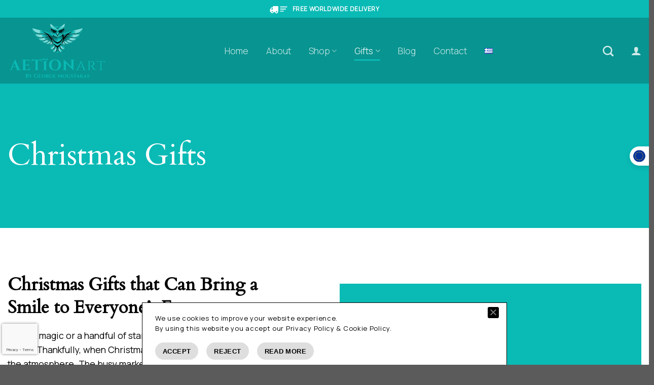

--- FILE ---
content_type: text/html; charset=utf-8
request_url: https://www.google.com/recaptcha/api2/anchor?ar=1&k=6Lc9F2ggAAAAAJElu3iMGQyFQUXRDRCd7teMq7bV&co=aHR0cHM6Ly9hZXRpb25hcnQuY29tOjQ0Mw..&hl=en&v=N67nZn4AqZkNcbeMu4prBgzg&size=invisible&anchor-ms=20000&execute-ms=30000&cb=6k6gz6tk4dnb
body_size: 48810
content:
<!DOCTYPE HTML><html dir="ltr" lang="en"><head><meta http-equiv="Content-Type" content="text/html; charset=UTF-8">
<meta http-equiv="X-UA-Compatible" content="IE=edge">
<title>reCAPTCHA</title>
<style type="text/css">
/* cyrillic-ext */
@font-face {
  font-family: 'Roboto';
  font-style: normal;
  font-weight: 400;
  font-stretch: 100%;
  src: url(//fonts.gstatic.com/s/roboto/v48/KFO7CnqEu92Fr1ME7kSn66aGLdTylUAMa3GUBHMdazTgWw.woff2) format('woff2');
  unicode-range: U+0460-052F, U+1C80-1C8A, U+20B4, U+2DE0-2DFF, U+A640-A69F, U+FE2E-FE2F;
}
/* cyrillic */
@font-face {
  font-family: 'Roboto';
  font-style: normal;
  font-weight: 400;
  font-stretch: 100%;
  src: url(//fonts.gstatic.com/s/roboto/v48/KFO7CnqEu92Fr1ME7kSn66aGLdTylUAMa3iUBHMdazTgWw.woff2) format('woff2');
  unicode-range: U+0301, U+0400-045F, U+0490-0491, U+04B0-04B1, U+2116;
}
/* greek-ext */
@font-face {
  font-family: 'Roboto';
  font-style: normal;
  font-weight: 400;
  font-stretch: 100%;
  src: url(//fonts.gstatic.com/s/roboto/v48/KFO7CnqEu92Fr1ME7kSn66aGLdTylUAMa3CUBHMdazTgWw.woff2) format('woff2');
  unicode-range: U+1F00-1FFF;
}
/* greek */
@font-face {
  font-family: 'Roboto';
  font-style: normal;
  font-weight: 400;
  font-stretch: 100%;
  src: url(//fonts.gstatic.com/s/roboto/v48/KFO7CnqEu92Fr1ME7kSn66aGLdTylUAMa3-UBHMdazTgWw.woff2) format('woff2');
  unicode-range: U+0370-0377, U+037A-037F, U+0384-038A, U+038C, U+038E-03A1, U+03A3-03FF;
}
/* math */
@font-face {
  font-family: 'Roboto';
  font-style: normal;
  font-weight: 400;
  font-stretch: 100%;
  src: url(//fonts.gstatic.com/s/roboto/v48/KFO7CnqEu92Fr1ME7kSn66aGLdTylUAMawCUBHMdazTgWw.woff2) format('woff2');
  unicode-range: U+0302-0303, U+0305, U+0307-0308, U+0310, U+0312, U+0315, U+031A, U+0326-0327, U+032C, U+032F-0330, U+0332-0333, U+0338, U+033A, U+0346, U+034D, U+0391-03A1, U+03A3-03A9, U+03B1-03C9, U+03D1, U+03D5-03D6, U+03F0-03F1, U+03F4-03F5, U+2016-2017, U+2034-2038, U+203C, U+2040, U+2043, U+2047, U+2050, U+2057, U+205F, U+2070-2071, U+2074-208E, U+2090-209C, U+20D0-20DC, U+20E1, U+20E5-20EF, U+2100-2112, U+2114-2115, U+2117-2121, U+2123-214F, U+2190, U+2192, U+2194-21AE, U+21B0-21E5, U+21F1-21F2, U+21F4-2211, U+2213-2214, U+2216-22FF, U+2308-230B, U+2310, U+2319, U+231C-2321, U+2336-237A, U+237C, U+2395, U+239B-23B7, U+23D0, U+23DC-23E1, U+2474-2475, U+25AF, U+25B3, U+25B7, U+25BD, U+25C1, U+25CA, U+25CC, U+25FB, U+266D-266F, U+27C0-27FF, U+2900-2AFF, U+2B0E-2B11, U+2B30-2B4C, U+2BFE, U+3030, U+FF5B, U+FF5D, U+1D400-1D7FF, U+1EE00-1EEFF;
}
/* symbols */
@font-face {
  font-family: 'Roboto';
  font-style: normal;
  font-weight: 400;
  font-stretch: 100%;
  src: url(//fonts.gstatic.com/s/roboto/v48/KFO7CnqEu92Fr1ME7kSn66aGLdTylUAMaxKUBHMdazTgWw.woff2) format('woff2');
  unicode-range: U+0001-000C, U+000E-001F, U+007F-009F, U+20DD-20E0, U+20E2-20E4, U+2150-218F, U+2190, U+2192, U+2194-2199, U+21AF, U+21E6-21F0, U+21F3, U+2218-2219, U+2299, U+22C4-22C6, U+2300-243F, U+2440-244A, U+2460-24FF, U+25A0-27BF, U+2800-28FF, U+2921-2922, U+2981, U+29BF, U+29EB, U+2B00-2BFF, U+4DC0-4DFF, U+FFF9-FFFB, U+10140-1018E, U+10190-1019C, U+101A0, U+101D0-101FD, U+102E0-102FB, U+10E60-10E7E, U+1D2C0-1D2D3, U+1D2E0-1D37F, U+1F000-1F0FF, U+1F100-1F1AD, U+1F1E6-1F1FF, U+1F30D-1F30F, U+1F315, U+1F31C, U+1F31E, U+1F320-1F32C, U+1F336, U+1F378, U+1F37D, U+1F382, U+1F393-1F39F, U+1F3A7-1F3A8, U+1F3AC-1F3AF, U+1F3C2, U+1F3C4-1F3C6, U+1F3CA-1F3CE, U+1F3D4-1F3E0, U+1F3ED, U+1F3F1-1F3F3, U+1F3F5-1F3F7, U+1F408, U+1F415, U+1F41F, U+1F426, U+1F43F, U+1F441-1F442, U+1F444, U+1F446-1F449, U+1F44C-1F44E, U+1F453, U+1F46A, U+1F47D, U+1F4A3, U+1F4B0, U+1F4B3, U+1F4B9, U+1F4BB, U+1F4BF, U+1F4C8-1F4CB, U+1F4D6, U+1F4DA, U+1F4DF, U+1F4E3-1F4E6, U+1F4EA-1F4ED, U+1F4F7, U+1F4F9-1F4FB, U+1F4FD-1F4FE, U+1F503, U+1F507-1F50B, U+1F50D, U+1F512-1F513, U+1F53E-1F54A, U+1F54F-1F5FA, U+1F610, U+1F650-1F67F, U+1F687, U+1F68D, U+1F691, U+1F694, U+1F698, U+1F6AD, U+1F6B2, U+1F6B9-1F6BA, U+1F6BC, U+1F6C6-1F6CF, U+1F6D3-1F6D7, U+1F6E0-1F6EA, U+1F6F0-1F6F3, U+1F6F7-1F6FC, U+1F700-1F7FF, U+1F800-1F80B, U+1F810-1F847, U+1F850-1F859, U+1F860-1F887, U+1F890-1F8AD, U+1F8B0-1F8BB, U+1F8C0-1F8C1, U+1F900-1F90B, U+1F93B, U+1F946, U+1F984, U+1F996, U+1F9E9, U+1FA00-1FA6F, U+1FA70-1FA7C, U+1FA80-1FA89, U+1FA8F-1FAC6, U+1FACE-1FADC, U+1FADF-1FAE9, U+1FAF0-1FAF8, U+1FB00-1FBFF;
}
/* vietnamese */
@font-face {
  font-family: 'Roboto';
  font-style: normal;
  font-weight: 400;
  font-stretch: 100%;
  src: url(//fonts.gstatic.com/s/roboto/v48/KFO7CnqEu92Fr1ME7kSn66aGLdTylUAMa3OUBHMdazTgWw.woff2) format('woff2');
  unicode-range: U+0102-0103, U+0110-0111, U+0128-0129, U+0168-0169, U+01A0-01A1, U+01AF-01B0, U+0300-0301, U+0303-0304, U+0308-0309, U+0323, U+0329, U+1EA0-1EF9, U+20AB;
}
/* latin-ext */
@font-face {
  font-family: 'Roboto';
  font-style: normal;
  font-weight: 400;
  font-stretch: 100%;
  src: url(//fonts.gstatic.com/s/roboto/v48/KFO7CnqEu92Fr1ME7kSn66aGLdTylUAMa3KUBHMdazTgWw.woff2) format('woff2');
  unicode-range: U+0100-02BA, U+02BD-02C5, U+02C7-02CC, U+02CE-02D7, U+02DD-02FF, U+0304, U+0308, U+0329, U+1D00-1DBF, U+1E00-1E9F, U+1EF2-1EFF, U+2020, U+20A0-20AB, U+20AD-20C0, U+2113, U+2C60-2C7F, U+A720-A7FF;
}
/* latin */
@font-face {
  font-family: 'Roboto';
  font-style: normal;
  font-weight: 400;
  font-stretch: 100%;
  src: url(//fonts.gstatic.com/s/roboto/v48/KFO7CnqEu92Fr1ME7kSn66aGLdTylUAMa3yUBHMdazQ.woff2) format('woff2');
  unicode-range: U+0000-00FF, U+0131, U+0152-0153, U+02BB-02BC, U+02C6, U+02DA, U+02DC, U+0304, U+0308, U+0329, U+2000-206F, U+20AC, U+2122, U+2191, U+2193, U+2212, U+2215, U+FEFF, U+FFFD;
}
/* cyrillic-ext */
@font-face {
  font-family: 'Roboto';
  font-style: normal;
  font-weight: 500;
  font-stretch: 100%;
  src: url(//fonts.gstatic.com/s/roboto/v48/KFO7CnqEu92Fr1ME7kSn66aGLdTylUAMa3GUBHMdazTgWw.woff2) format('woff2');
  unicode-range: U+0460-052F, U+1C80-1C8A, U+20B4, U+2DE0-2DFF, U+A640-A69F, U+FE2E-FE2F;
}
/* cyrillic */
@font-face {
  font-family: 'Roboto';
  font-style: normal;
  font-weight: 500;
  font-stretch: 100%;
  src: url(//fonts.gstatic.com/s/roboto/v48/KFO7CnqEu92Fr1ME7kSn66aGLdTylUAMa3iUBHMdazTgWw.woff2) format('woff2');
  unicode-range: U+0301, U+0400-045F, U+0490-0491, U+04B0-04B1, U+2116;
}
/* greek-ext */
@font-face {
  font-family: 'Roboto';
  font-style: normal;
  font-weight: 500;
  font-stretch: 100%;
  src: url(//fonts.gstatic.com/s/roboto/v48/KFO7CnqEu92Fr1ME7kSn66aGLdTylUAMa3CUBHMdazTgWw.woff2) format('woff2');
  unicode-range: U+1F00-1FFF;
}
/* greek */
@font-face {
  font-family: 'Roboto';
  font-style: normal;
  font-weight: 500;
  font-stretch: 100%;
  src: url(//fonts.gstatic.com/s/roboto/v48/KFO7CnqEu92Fr1ME7kSn66aGLdTylUAMa3-UBHMdazTgWw.woff2) format('woff2');
  unicode-range: U+0370-0377, U+037A-037F, U+0384-038A, U+038C, U+038E-03A1, U+03A3-03FF;
}
/* math */
@font-face {
  font-family: 'Roboto';
  font-style: normal;
  font-weight: 500;
  font-stretch: 100%;
  src: url(//fonts.gstatic.com/s/roboto/v48/KFO7CnqEu92Fr1ME7kSn66aGLdTylUAMawCUBHMdazTgWw.woff2) format('woff2');
  unicode-range: U+0302-0303, U+0305, U+0307-0308, U+0310, U+0312, U+0315, U+031A, U+0326-0327, U+032C, U+032F-0330, U+0332-0333, U+0338, U+033A, U+0346, U+034D, U+0391-03A1, U+03A3-03A9, U+03B1-03C9, U+03D1, U+03D5-03D6, U+03F0-03F1, U+03F4-03F5, U+2016-2017, U+2034-2038, U+203C, U+2040, U+2043, U+2047, U+2050, U+2057, U+205F, U+2070-2071, U+2074-208E, U+2090-209C, U+20D0-20DC, U+20E1, U+20E5-20EF, U+2100-2112, U+2114-2115, U+2117-2121, U+2123-214F, U+2190, U+2192, U+2194-21AE, U+21B0-21E5, U+21F1-21F2, U+21F4-2211, U+2213-2214, U+2216-22FF, U+2308-230B, U+2310, U+2319, U+231C-2321, U+2336-237A, U+237C, U+2395, U+239B-23B7, U+23D0, U+23DC-23E1, U+2474-2475, U+25AF, U+25B3, U+25B7, U+25BD, U+25C1, U+25CA, U+25CC, U+25FB, U+266D-266F, U+27C0-27FF, U+2900-2AFF, U+2B0E-2B11, U+2B30-2B4C, U+2BFE, U+3030, U+FF5B, U+FF5D, U+1D400-1D7FF, U+1EE00-1EEFF;
}
/* symbols */
@font-face {
  font-family: 'Roboto';
  font-style: normal;
  font-weight: 500;
  font-stretch: 100%;
  src: url(//fonts.gstatic.com/s/roboto/v48/KFO7CnqEu92Fr1ME7kSn66aGLdTylUAMaxKUBHMdazTgWw.woff2) format('woff2');
  unicode-range: U+0001-000C, U+000E-001F, U+007F-009F, U+20DD-20E0, U+20E2-20E4, U+2150-218F, U+2190, U+2192, U+2194-2199, U+21AF, U+21E6-21F0, U+21F3, U+2218-2219, U+2299, U+22C4-22C6, U+2300-243F, U+2440-244A, U+2460-24FF, U+25A0-27BF, U+2800-28FF, U+2921-2922, U+2981, U+29BF, U+29EB, U+2B00-2BFF, U+4DC0-4DFF, U+FFF9-FFFB, U+10140-1018E, U+10190-1019C, U+101A0, U+101D0-101FD, U+102E0-102FB, U+10E60-10E7E, U+1D2C0-1D2D3, U+1D2E0-1D37F, U+1F000-1F0FF, U+1F100-1F1AD, U+1F1E6-1F1FF, U+1F30D-1F30F, U+1F315, U+1F31C, U+1F31E, U+1F320-1F32C, U+1F336, U+1F378, U+1F37D, U+1F382, U+1F393-1F39F, U+1F3A7-1F3A8, U+1F3AC-1F3AF, U+1F3C2, U+1F3C4-1F3C6, U+1F3CA-1F3CE, U+1F3D4-1F3E0, U+1F3ED, U+1F3F1-1F3F3, U+1F3F5-1F3F7, U+1F408, U+1F415, U+1F41F, U+1F426, U+1F43F, U+1F441-1F442, U+1F444, U+1F446-1F449, U+1F44C-1F44E, U+1F453, U+1F46A, U+1F47D, U+1F4A3, U+1F4B0, U+1F4B3, U+1F4B9, U+1F4BB, U+1F4BF, U+1F4C8-1F4CB, U+1F4D6, U+1F4DA, U+1F4DF, U+1F4E3-1F4E6, U+1F4EA-1F4ED, U+1F4F7, U+1F4F9-1F4FB, U+1F4FD-1F4FE, U+1F503, U+1F507-1F50B, U+1F50D, U+1F512-1F513, U+1F53E-1F54A, U+1F54F-1F5FA, U+1F610, U+1F650-1F67F, U+1F687, U+1F68D, U+1F691, U+1F694, U+1F698, U+1F6AD, U+1F6B2, U+1F6B9-1F6BA, U+1F6BC, U+1F6C6-1F6CF, U+1F6D3-1F6D7, U+1F6E0-1F6EA, U+1F6F0-1F6F3, U+1F6F7-1F6FC, U+1F700-1F7FF, U+1F800-1F80B, U+1F810-1F847, U+1F850-1F859, U+1F860-1F887, U+1F890-1F8AD, U+1F8B0-1F8BB, U+1F8C0-1F8C1, U+1F900-1F90B, U+1F93B, U+1F946, U+1F984, U+1F996, U+1F9E9, U+1FA00-1FA6F, U+1FA70-1FA7C, U+1FA80-1FA89, U+1FA8F-1FAC6, U+1FACE-1FADC, U+1FADF-1FAE9, U+1FAF0-1FAF8, U+1FB00-1FBFF;
}
/* vietnamese */
@font-face {
  font-family: 'Roboto';
  font-style: normal;
  font-weight: 500;
  font-stretch: 100%;
  src: url(//fonts.gstatic.com/s/roboto/v48/KFO7CnqEu92Fr1ME7kSn66aGLdTylUAMa3OUBHMdazTgWw.woff2) format('woff2');
  unicode-range: U+0102-0103, U+0110-0111, U+0128-0129, U+0168-0169, U+01A0-01A1, U+01AF-01B0, U+0300-0301, U+0303-0304, U+0308-0309, U+0323, U+0329, U+1EA0-1EF9, U+20AB;
}
/* latin-ext */
@font-face {
  font-family: 'Roboto';
  font-style: normal;
  font-weight: 500;
  font-stretch: 100%;
  src: url(//fonts.gstatic.com/s/roboto/v48/KFO7CnqEu92Fr1ME7kSn66aGLdTylUAMa3KUBHMdazTgWw.woff2) format('woff2');
  unicode-range: U+0100-02BA, U+02BD-02C5, U+02C7-02CC, U+02CE-02D7, U+02DD-02FF, U+0304, U+0308, U+0329, U+1D00-1DBF, U+1E00-1E9F, U+1EF2-1EFF, U+2020, U+20A0-20AB, U+20AD-20C0, U+2113, U+2C60-2C7F, U+A720-A7FF;
}
/* latin */
@font-face {
  font-family: 'Roboto';
  font-style: normal;
  font-weight: 500;
  font-stretch: 100%;
  src: url(//fonts.gstatic.com/s/roboto/v48/KFO7CnqEu92Fr1ME7kSn66aGLdTylUAMa3yUBHMdazQ.woff2) format('woff2');
  unicode-range: U+0000-00FF, U+0131, U+0152-0153, U+02BB-02BC, U+02C6, U+02DA, U+02DC, U+0304, U+0308, U+0329, U+2000-206F, U+20AC, U+2122, U+2191, U+2193, U+2212, U+2215, U+FEFF, U+FFFD;
}
/* cyrillic-ext */
@font-face {
  font-family: 'Roboto';
  font-style: normal;
  font-weight: 900;
  font-stretch: 100%;
  src: url(//fonts.gstatic.com/s/roboto/v48/KFO7CnqEu92Fr1ME7kSn66aGLdTylUAMa3GUBHMdazTgWw.woff2) format('woff2');
  unicode-range: U+0460-052F, U+1C80-1C8A, U+20B4, U+2DE0-2DFF, U+A640-A69F, U+FE2E-FE2F;
}
/* cyrillic */
@font-face {
  font-family: 'Roboto';
  font-style: normal;
  font-weight: 900;
  font-stretch: 100%;
  src: url(//fonts.gstatic.com/s/roboto/v48/KFO7CnqEu92Fr1ME7kSn66aGLdTylUAMa3iUBHMdazTgWw.woff2) format('woff2');
  unicode-range: U+0301, U+0400-045F, U+0490-0491, U+04B0-04B1, U+2116;
}
/* greek-ext */
@font-face {
  font-family: 'Roboto';
  font-style: normal;
  font-weight: 900;
  font-stretch: 100%;
  src: url(//fonts.gstatic.com/s/roboto/v48/KFO7CnqEu92Fr1ME7kSn66aGLdTylUAMa3CUBHMdazTgWw.woff2) format('woff2');
  unicode-range: U+1F00-1FFF;
}
/* greek */
@font-face {
  font-family: 'Roboto';
  font-style: normal;
  font-weight: 900;
  font-stretch: 100%;
  src: url(//fonts.gstatic.com/s/roboto/v48/KFO7CnqEu92Fr1ME7kSn66aGLdTylUAMa3-UBHMdazTgWw.woff2) format('woff2');
  unicode-range: U+0370-0377, U+037A-037F, U+0384-038A, U+038C, U+038E-03A1, U+03A3-03FF;
}
/* math */
@font-face {
  font-family: 'Roboto';
  font-style: normal;
  font-weight: 900;
  font-stretch: 100%;
  src: url(//fonts.gstatic.com/s/roboto/v48/KFO7CnqEu92Fr1ME7kSn66aGLdTylUAMawCUBHMdazTgWw.woff2) format('woff2');
  unicode-range: U+0302-0303, U+0305, U+0307-0308, U+0310, U+0312, U+0315, U+031A, U+0326-0327, U+032C, U+032F-0330, U+0332-0333, U+0338, U+033A, U+0346, U+034D, U+0391-03A1, U+03A3-03A9, U+03B1-03C9, U+03D1, U+03D5-03D6, U+03F0-03F1, U+03F4-03F5, U+2016-2017, U+2034-2038, U+203C, U+2040, U+2043, U+2047, U+2050, U+2057, U+205F, U+2070-2071, U+2074-208E, U+2090-209C, U+20D0-20DC, U+20E1, U+20E5-20EF, U+2100-2112, U+2114-2115, U+2117-2121, U+2123-214F, U+2190, U+2192, U+2194-21AE, U+21B0-21E5, U+21F1-21F2, U+21F4-2211, U+2213-2214, U+2216-22FF, U+2308-230B, U+2310, U+2319, U+231C-2321, U+2336-237A, U+237C, U+2395, U+239B-23B7, U+23D0, U+23DC-23E1, U+2474-2475, U+25AF, U+25B3, U+25B7, U+25BD, U+25C1, U+25CA, U+25CC, U+25FB, U+266D-266F, U+27C0-27FF, U+2900-2AFF, U+2B0E-2B11, U+2B30-2B4C, U+2BFE, U+3030, U+FF5B, U+FF5D, U+1D400-1D7FF, U+1EE00-1EEFF;
}
/* symbols */
@font-face {
  font-family: 'Roboto';
  font-style: normal;
  font-weight: 900;
  font-stretch: 100%;
  src: url(//fonts.gstatic.com/s/roboto/v48/KFO7CnqEu92Fr1ME7kSn66aGLdTylUAMaxKUBHMdazTgWw.woff2) format('woff2');
  unicode-range: U+0001-000C, U+000E-001F, U+007F-009F, U+20DD-20E0, U+20E2-20E4, U+2150-218F, U+2190, U+2192, U+2194-2199, U+21AF, U+21E6-21F0, U+21F3, U+2218-2219, U+2299, U+22C4-22C6, U+2300-243F, U+2440-244A, U+2460-24FF, U+25A0-27BF, U+2800-28FF, U+2921-2922, U+2981, U+29BF, U+29EB, U+2B00-2BFF, U+4DC0-4DFF, U+FFF9-FFFB, U+10140-1018E, U+10190-1019C, U+101A0, U+101D0-101FD, U+102E0-102FB, U+10E60-10E7E, U+1D2C0-1D2D3, U+1D2E0-1D37F, U+1F000-1F0FF, U+1F100-1F1AD, U+1F1E6-1F1FF, U+1F30D-1F30F, U+1F315, U+1F31C, U+1F31E, U+1F320-1F32C, U+1F336, U+1F378, U+1F37D, U+1F382, U+1F393-1F39F, U+1F3A7-1F3A8, U+1F3AC-1F3AF, U+1F3C2, U+1F3C4-1F3C6, U+1F3CA-1F3CE, U+1F3D4-1F3E0, U+1F3ED, U+1F3F1-1F3F3, U+1F3F5-1F3F7, U+1F408, U+1F415, U+1F41F, U+1F426, U+1F43F, U+1F441-1F442, U+1F444, U+1F446-1F449, U+1F44C-1F44E, U+1F453, U+1F46A, U+1F47D, U+1F4A3, U+1F4B0, U+1F4B3, U+1F4B9, U+1F4BB, U+1F4BF, U+1F4C8-1F4CB, U+1F4D6, U+1F4DA, U+1F4DF, U+1F4E3-1F4E6, U+1F4EA-1F4ED, U+1F4F7, U+1F4F9-1F4FB, U+1F4FD-1F4FE, U+1F503, U+1F507-1F50B, U+1F50D, U+1F512-1F513, U+1F53E-1F54A, U+1F54F-1F5FA, U+1F610, U+1F650-1F67F, U+1F687, U+1F68D, U+1F691, U+1F694, U+1F698, U+1F6AD, U+1F6B2, U+1F6B9-1F6BA, U+1F6BC, U+1F6C6-1F6CF, U+1F6D3-1F6D7, U+1F6E0-1F6EA, U+1F6F0-1F6F3, U+1F6F7-1F6FC, U+1F700-1F7FF, U+1F800-1F80B, U+1F810-1F847, U+1F850-1F859, U+1F860-1F887, U+1F890-1F8AD, U+1F8B0-1F8BB, U+1F8C0-1F8C1, U+1F900-1F90B, U+1F93B, U+1F946, U+1F984, U+1F996, U+1F9E9, U+1FA00-1FA6F, U+1FA70-1FA7C, U+1FA80-1FA89, U+1FA8F-1FAC6, U+1FACE-1FADC, U+1FADF-1FAE9, U+1FAF0-1FAF8, U+1FB00-1FBFF;
}
/* vietnamese */
@font-face {
  font-family: 'Roboto';
  font-style: normal;
  font-weight: 900;
  font-stretch: 100%;
  src: url(//fonts.gstatic.com/s/roboto/v48/KFO7CnqEu92Fr1ME7kSn66aGLdTylUAMa3OUBHMdazTgWw.woff2) format('woff2');
  unicode-range: U+0102-0103, U+0110-0111, U+0128-0129, U+0168-0169, U+01A0-01A1, U+01AF-01B0, U+0300-0301, U+0303-0304, U+0308-0309, U+0323, U+0329, U+1EA0-1EF9, U+20AB;
}
/* latin-ext */
@font-face {
  font-family: 'Roboto';
  font-style: normal;
  font-weight: 900;
  font-stretch: 100%;
  src: url(//fonts.gstatic.com/s/roboto/v48/KFO7CnqEu92Fr1ME7kSn66aGLdTylUAMa3KUBHMdazTgWw.woff2) format('woff2');
  unicode-range: U+0100-02BA, U+02BD-02C5, U+02C7-02CC, U+02CE-02D7, U+02DD-02FF, U+0304, U+0308, U+0329, U+1D00-1DBF, U+1E00-1E9F, U+1EF2-1EFF, U+2020, U+20A0-20AB, U+20AD-20C0, U+2113, U+2C60-2C7F, U+A720-A7FF;
}
/* latin */
@font-face {
  font-family: 'Roboto';
  font-style: normal;
  font-weight: 900;
  font-stretch: 100%;
  src: url(//fonts.gstatic.com/s/roboto/v48/KFO7CnqEu92Fr1ME7kSn66aGLdTylUAMa3yUBHMdazQ.woff2) format('woff2');
  unicode-range: U+0000-00FF, U+0131, U+0152-0153, U+02BB-02BC, U+02C6, U+02DA, U+02DC, U+0304, U+0308, U+0329, U+2000-206F, U+20AC, U+2122, U+2191, U+2193, U+2212, U+2215, U+FEFF, U+FFFD;
}

</style>
<link rel="stylesheet" type="text/css" href="https://www.gstatic.com/recaptcha/releases/N67nZn4AqZkNcbeMu4prBgzg/styles__ltr.css">
<script nonce="NdHoY934DpHntsFbH_75bA" type="text/javascript">window['__recaptcha_api'] = 'https://www.google.com/recaptcha/api2/';</script>
<script type="text/javascript" src="https://www.gstatic.com/recaptcha/releases/N67nZn4AqZkNcbeMu4prBgzg/recaptcha__en.js" nonce="NdHoY934DpHntsFbH_75bA">
      
    </script></head>
<body><div id="rc-anchor-alert" class="rc-anchor-alert"></div>
<input type="hidden" id="recaptcha-token" value="[base64]">
<script type="text/javascript" nonce="NdHoY934DpHntsFbH_75bA">
      recaptcha.anchor.Main.init("[\x22ainput\x22,[\x22bgdata\x22,\x22\x22,\[base64]/[base64]/[base64]/ZyhXLGgpOnEoW04sMjEsbF0sVywwKSxoKSxmYWxzZSxmYWxzZSl9Y2F0Y2goayl7RygzNTgsVyk/[base64]/[base64]/[base64]/[base64]/[base64]/[base64]/[base64]/bmV3IEJbT10oRFswXSk6dz09Mj9uZXcgQltPXShEWzBdLERbMV0pOnc9PTM/bmV3IEJbT10oRFswXSxEWzFdLERbMl0pOnc9PTQ/[base64]/[base64]/[base64]/[base64]/[base64]\\u003d\x22,\[base64]\x22,\x22FMKnYw7DmMKlK13CscKLJMOBO0DDvsKHw5tSBcKXw6VCwprDoEtnw77Ct1rDsl/Ck8Kkw6PClCZFMMOCw447TwXCh8KXM3Q1w6oQG8OPbwd8QsOHwpN1VMKYw5HDnl/Ci8KKwpwkw654PcOQw6kybH0adwFRw4IGYwfDrn4bw5jDmMKzSGwfVsKtCcKcPhZbworCjUx1eRdxEcK3wp3DrB4awrxnw7RDIFTDhmnCmcKHPsKsworDg8OXwqHDscObOCzCtMKpQwrCk8Oxwqd/[base64]/wqrCpsOCw5PDuMO3w4Byw4nDgcK9wpJSw5/DhMOtwp7CtcOQYgg3w6DCnsOhw4XDjQgPNAxEw4/DjcOkIG/DpEHDrsOoRV/[base64]/Cqh7CogDDiVI1w5/DmcKHEDIew48XfMO9wrI6Y8O5fGZnQMO6B8OFSMODwrTCnGzCjHwuB8O5EQjCqsK6wrLDv2VFwo59HsOGB8Ofw7HDoSRsw4HDqmBGw6DCm8KGwrDDrcOOwqPCnVzDhQJHw5/CtCXCo8KAB2wBw5nDpMKVPnbCl8KXw4UWMVTDvnTCncK/wrLCmy0hwrPCui3CnsOxw54Awo4Hw7/DrAMeFsKaw4zDj2gcFcOfZcKMHQ7DisKjSCzCgcK6w4crwok0LQHCisOpwr0/R8OtwqA/a8OAYcOwPMOTGTZSw5wLwoFKw6DDo3vDuSvClsOfwpvClsKVKsKHw5HCqAnDmcOMdcOHXHYlCywiAMKBwo3CuigZw7HCtUfCsAfCii9vwrfDlsKmw7dgOU89w4DCtnXDjMKDLEIuw6V/ZMOGw5IewpdSw6fDvE7DiGZyw7ERwpI7w7DDq8KTwofDmMKGw4cJEsKGw4LCsxrDisO3R1PCg3rCn8OyHwbClcK4IHbDhsOswqUBPBJJwoTDgFYZa8O2WcOGwo/[base64]/Dmhxjw7p3IsKMB8O7wq5zasK+GWkkw5PCpyzDmsK0wrliNcKLJyUSwrgDwpI2LiHDkCMEw6Iqw4V/[base64]/YAAPw5bCicKdw5XDpEnDpEHDrlcCw7VIwqEUwrjCpQInwpXCui1sHsKDwow3w4jCq8KVwp8rwrZ9fsKcUmzCmXVLG8OZDjl1w5/ChMOHOcKPN1ocwqpTdsK8d8K9w4h0wqfCscOTUytDw6IHwrzChSjDhcKnRcOvRWTDj8ORwq8NwrkQw5LCi2zDohEpw71GGz7DijIPBsKZwoLDv0oXw4rCrMOATGAXw7DCr8OUw5TDp8OjcAwLwrMzwrnDthkjckjDrjfCicKXwrHCvhkIK8KPW8KRwp/Dq03DqXnCt8K9fV0rw7BKLUHDvcKSfMODw7nDhVzCmMKNw4gabXRIw6DCr8OVwpkzw7/Dv03DuwXDsmsMw4LDrsKrw7rDjMKxw47CqQIdw4cJSsKgLFLCuTDDjFolwqsOHlc3JsKWwq9pLls6YVbCky/CqcKOAsK2aUvChzgew7FKw4bCjGd1w7AoOxfCvcKQwoVmw5vCisOAW3Y2wqTDhsKGw7h2OMOYw596w6bDisO5wpoCw5xtw7LCisO1cynDsTLCnMOIWm11wrRILkfDksK6AcK2w6FDw7l7w4PDgMKbw7hqwqfCicOTw4HCt2FATxXCv8Kcwp3DumpLw7xPwpXCvHVdwr/CkHrDqsKdw65Vw67DmMOFwpU3U8KaKsOqwojDi8KTwqVHRFYMw7pgw6LCpiLCghYbYxEuDF7CmcKlcMOqwoZRAcOtVcKycB5hU8OBAy0uwp1kw7Y+bcKbRMOWwp7CiUPCszU8EsKZwonDqhZfY8KmK8Krb1c+wqzDqMKfJxzDoMKfw51nbj/Dg8Ovw6JhScO/[base64]/[base64]/wrwKwonDisOjw6oMwpjDosKDw7nChMO/[base64]/[base64]/CpRsLO8O6S8KaccOfwohMAC/CusO4w6LDusOAwrnCpcKWw40jKcK+wpHDtcKvYQfClcKnfMOdw4IkwoLDuMKiwrR+LcOTYMKmw7gswpjCrMKqRmfDoMKxw5rCp3MNwqcOWMKSwpRMRnnDqsKKAkphw4HChVZMwp/DlHXDhjvDph/DrSdNwofDh8OZwpXCqMOywoUgB8OMQsOXU8K1SFTDqsKfGTwjwqDDimNvwo4aPQACYxETw4bCj8KZwp3DvsKxw7N2w58NOh1vwqJ+MTHCn8Oaw47DrcKWw7fDvinCqlkkw7HCu8OLQ8OiNg7Ds3LDjE/CucKbQQEDZHrCmXPDgsKAwrZJaApYw7nDnTo0cnPCvHrDhyQ/T3zCpsKIVMOlagtMwpRFFcK2w7caW3gWYcOFw5XCqMKtKFdbw47DtsKBB3wzTsONMMODUR/CsWZxw4LDk8Kow4g0MTXCkcKIecKGQF/Ct3zChcOqYRNuHx/CvMKYw6kLwoIIIMKoZMOMwoDCtsKne2NrwpJuSsOgL8Kbw5nCmmhjC8KTwoIwOAIZV8Oqw5jCkzTDqcKTw77Ct8Kow4/Ck8O5NsOERm4HZW7CrcO4w503bsOZwrXChVnDncOuwpTCjcOdw7DDvsOgw7HChcKDw5dKw6tHwq/CtMKvfHvCtMK2BClAw78jLxIdw7LDrFLCtG7ClMKhwo02aijCjzY1w6TDtnzCp8OzacK8VMKTVQbCn8KIT3/Dq2oVcMOuDsOVw71iwpgab3J/wp1+wqw4TcOXTMKhw5JpPMOLw6nCnsK7PTFWw6hBw47DqnBgw67DmcO3MSHDn8OFw7McPMOtFMKAwqrDksKUIsOOTQV1wrdrKMOvYcOpw6fDvSM+wrUpPWVcw6HDi8OEKsO5wq1bw4HDtcOuw5zCgydzbMOzbMKmMUHDmWvCssOowobDiMKjwpbDuMOoBnxowrV/bAhTW8OrWC7CmsO3d8K+TsKZw5DCr2/[base64]/[base64]/[base64]/[base64]/DsG8XwqnDmMKAe8Kswo/CrsOsO3XCkQPDsMK4wrXCrcKce8OvQiDDscKew53DhyDCuMKsO0/CmMOIeUsLwrICw6nCkzPDh2DDl8Ovw6daCE/Dq0rDvcK6ecO/W8OtfMOsbTTCg1Ixwp8bT8OFFDpZew5bwqzCscKbVEHCm8O/wrXDvMKSBlF/QmnDu8OCfcKCXX4YWWNYwpLDmzh0w4XDtcOSXwk2w4jClMKswqJ1wosEw47Cjnlqw6IzOzRNw5/DhsKHwovCj0jDlQhkY8K7O8OCwr/DqcOpwqMIHn1cSQsdbcOlbcKWPcO0LV3CrMKuXcKhIsKGwqLCgAfCsitsZ2kYw4DDuMOGFg/CvsKDDEHCuMKTUAfCnyrDpnDCpxjCpMO8w4oFw6fCk0M5cWPDi8O0fMKnw693el7Dl8KpFCBCwpolPTg7FUYAw5DCvMOlwqpQwojCgMKfBMO4AMKsDg/DiMK2FMODA8K5w71/[base64]/[base64]/P8OUwrQpHg81GcO/wrYfOsOzPMKHI8KFwqTCl8OWwpU3OMOMKyrDsGHDvEXDsVDChGcZwpc9R3MGScKAwr7DtVfDsyIFw6fDrl3DssOSVcOEwqtdwp/CvcKZwo0SwqPDisK3w5NHwopNwrvDlMOSw6vCgT3DlTrCusOlVRzCosKaFsOEwq7CvxLDrcOdw44CYcO4wrJKM8OeKMO4wpAbcMOTw5PDjcKtfzbClyzDpkA1w7YGVXQ9GDzDryDCu8O2WXwSw5NDw44pw63DqsK2w5siDcKaw5JVwocEw7PCkTrDq3/CkMOpw6LDrX/[base64]/[base64]/KnxVcsKpwoXDjBHCkBnDssOCw7UUwqhqw5QmS8K6Y8OGwrx4JR1PeU7Dln83RsOswqhzwrDCs8OnesKPwqPCpcOUw4nCvMOKLsKhwoxwUcONwpPCicKzwrjDjsO8wqgaBcKRLcKXw4LCm8OMw49NwrPCg8O+ABgKJTRgwrRJdXQ/w4w5w45XXnHCk8Oww6dWwrYCQhDCvsKDVSjDnEFYwpDDlMKNSwPDmxcfwqnDlMKHw4zDq8KMwpQ8w5t4MHEiLsOVw57DoizCsWMQVjDCoMOIdsOdwrzDv8Kkw6nCusKhw4DCjSh3wq9eD8KbYcO2w7fChGgxwrEDb8O3McOEw5/Cm8OPwqFsZMKPwp8dC8KYXDEFw7bClcOrwqvDvi4lWWZHQ8KywpvDkDhZw5gCUsO1w7lpQ8Kpw6/[base64]/Ct8OaEsObKcOdRzTCksODwpt0wqU3wpgjQyDCjSbCjz92PMOJSXbDgcKvDMKXW33Cl8OAGMK5W1TDv8O6RgjDqg3DnsOJDcK/PgrCh8K9Qj1NdmNhAcOTZBxJw68WV8O6wrxZwo/[base64]/Dk8KTGARNSm/CulUXw6ghwrnDtcKUY8KCb8KzwrJVwrINA3dIACrDoMO7wpfDjsOnR2ZnNsOXBARIw4F4NWZmIcOlacOlAzTChxDCixdmwp/CpEHCkRnCv0JAw4RfRTUCS8KRUMKrORVSICVzQsOiwpzDux7DosOqw7LDvl7CrsOpwpc9J1bCu8KlFsKJSXRtw7ViwpTChsKqwo7CscKsw5N5ScOgw59sccO6HWNnLEzDtnLCrBzDksKEw7XCp8K5w5LCkyNLb8OrZQPCssKNwrVtZHDDj3PCp3/CpsKVwobDocOgw75/FErCvDfDuGNmF8KUwoDDpjDDul/[base64]/DjMKLbcOnUMKyY8K+TwvDs8KZwowVw4rCi2A0PCXCp8OVw7wDasOAXlPCsTTDkVMKwptkYCZjwp4UX8KVAj/[base64]/HE/DhUxkwo3DrcKjZ8KPwr3CrMOPwoTCqQ9Wwp3DlGRKw6Zgwo95w5fCusOPBDnDpEZ3HA4JRmEROMOdwrwMHcOiw6g4w7LDssKaQMOpwrtpTyQlw6NdGU1Xw5ocEcOaJSF3wqjDi8KuwrsuC8OLZcO/w7vCscKDwqtPwqvDhsK/CsOmwqTDrWDCmCsLLsOhMR7CnnTCm118HnDCosONwpozw5hwC8O9EivChcO3wpzDlMO+TBvDocOPwoUBwrIpDnFMO8OSfUhBwo3CvsOZbAwvWlx4G8KZbMO+HRPCiEEzV8KeP8OkKHkaw6PDs8K9TcOaw5xrZEfCoUlsYmLDjMKLw7rDhgnCqwfDoW/CvcOyCTlzScOIaSxswrU/wp7Cv8O9ecKnacKuLAUNwqPCr25VYMKuw7XDgcKlEsKkwo3DucOtXi4wGMOdQcOvwo/CtSnDvMKBLDTDr8OSSjvCmcOWdDc/[base64]/DtExzwo17w5Ewf8OPw4dzOSTCvQzDhcK1w40EDsODwpRzw4l3w7prw7dLw6JrwprDjMOMO2TClWRcw5c3wrnCvlTDkFJnw4t0wqJdw5cUwo7CpQlzbcKqccO/w77Cu8OMw4p7woHDkcK3wpTDol8VwqYgw4/DpTrCgl3Dp3TCiiPCosOCw7fDp8OTZWBlwrs4w6XDqXrCjMK6wpTDigB9Z1PCv8OWZGJeH8KCU1kLw5nDtmLCiMKhESjCqcO+JMKKw5nCtsK7wpPDscOgwrTCiWpYwo4JGsKCw50zwox9wrzCnAbDs8OfcwPDtsOPaS/[base64]/DqGnCrcONFFQCYMOGw4/DnjljISzDiMOYDsKGwofDky3DpMORKMKDB2V2TMOXe8OVTgw8b8O8LMKswp/CpsOGwqXDjBNaw4pFw6/DgMO9KcKRc8KmKMOHBcOKfsKuw6/[base64]/[base64]/Cj8K7M8K7wrszUmnCpkLCqMKJFsKtBMK1EinChWYBScKtw4/CssOFwrpvw4jDpcKaCsOHYVF7QMO9HggxGWbCm8KDwociwpjDqV/DrsKaQ8KCw6cwfMOtw5bCosKUZgPDtk/DsMK6S8OvwpLCnDnCp3E7CMOlcMOIwobDqzrDnMKowobCocKTwqALBxjCqcOFGDM5R8O8wqhMw6thwrbCl1ZuwoIIwqvDugQbWFIkIVvDncKxd8KFJ14nw741SsOTwr5/bcKGwpMfw5XDoHQpesKCElJ2M8OCckrClHHCgcOBSQLDlSkrwrFPYAQRw5bDglXCs1NcIE4Aw5TDihFew7dawrd9w7xEPcOgw6vDvHrDqcOww67DlsOuw7hsK8OZwo8Ew5UCwqZeVsO0IMOaw6LDuMKvw5/Dh3vCrMOYw4TDvsO4w49beWQ1woTCnUbDrcKxZWAnTcKuRTNxwr3DjcO2w6bCjyxewoFlw4VEwpbCu8KoDmx3woDDtsOxXsO9w5JAOyXCuMOvD3ASw6x4ZcKZwpbDrQDCoUTCs8O9GXTDjsOxwrPDucO+NG/CkcOOwoNcZkbCn8KxwrJRw4vCnkxVdlXDp3HCsMOpfSvCmcKkEgJfZ8ObcMObOcOKw5Zaw5zCs2t/GMKSQMO5HcKWQsO/HzTDt03CpEjDt8K2DMOsZcKfw5ZpU8KmVcOnwqY4woEZA04VY8KYKizCiMOjwrHDrMK0wr3Cn8OJO8OfasOqf8KSG8Oyw5IHwoTCsnfDrXxrPmbCi8KLYV3DlRoKQEfDtW8Lwq4/CsKvSWvCrTBXw6EqwqjCmADDocO+w65Uw58Hw6UuZhzDisOOwrtnVRhcwoTDsBfCpMOjcsOdRsO/wpDCoD9jBS9lbR/CpHPDsB/DgGLDklM9YSMjSMKWAxvCpkvCk0rDlMKlwoTDs8OFG8O/w6FMMsOfacOqwpDCgEXCuBJcN8KEwpAyOVYUalsKOMOlQGHDp8OQw7kPw5RIwphSJjDDjirCj8Opwo3CilsQw5fCtV1nwpzDghvDij07MTnCjcK/w5HCs8O+woJFw7LDsTXCgsO+w6zCnXnCnQfCisOJUw1BM8OiwqNVwo7Dq0JCw5N7wrlGEsOGw6YdXj3CmcKwwrN6wr82VcOEDcKPwqRPwqU6w6hfw4rCug3DsMOnY1vDkgBMw53DssOEw552JXjDrMOcw7hUwr55RR/Cv0x0w6bCtX8Aw6kcw4HCuCnDiMKBUyY9wpIUwqptRcOgwpZ1w4rDusKKLBwwIHo+Gw1bEBrDnMO5H0lQwpDDg8Ouw4jDrsOAwot9w5zCm8Kyw5zDoMO2UUUsw6Q0HcOlw7PCjT3DrcO6w6g4wrdkGsO/LsKZa3TDhsK2woHDmnEzMjw0w6trVMKZw4PDu8OdZmEkw5Noc8KBa2PDssOAwrgxHcOleHbDjcKNDcKBK1R+UMKJEnAaDxUrwrvDq8OEEsOewpBcOwXCp2PDhsKjYCglwq58KcOBLRDDicKxUBpEwpbDmMKeI24uNcK1woVFORZZXcK/fQ/[base64]/UmFVwpnDq8OqccOhOcKaQsKQwpQxNG40RRxoU0fCuC3DjE/Cq8KnwrbCjE/DvsO+WsKXV8OuM3IjwogcAntcwpM0wp3ClsO/w5xRREbCqMO7wo3Dj0PDscOSw7ltfsOkw5gyG8OgOgzCgSwZwp1FZB/DmhrCjRfClcOwMcKBDUHDo8OmwrTDjmNww73CucO0wrLCucO/[base64]/[base64]/NcKbwoFvw64Vb1TCth7Dm8OBdMO5w57Cs0bCklQCanjDicK5w4XDg8ORw5/Cp8O8wr3DryXCpkMQwp5uw7TCrsOvwoPDgMKJwozCgSfCo8OaA1s6dw17wrXDnD/[base64]/Z1hLw7HCmijDjcOkZy/DpMKZKFJWw49BwrM1w6wsw7M4R8OgDV3DiMKVFMOtKk1nwpbDlE3CuMK+w5R/[base64]/DoSE8w6ccwrIuwqgaJ8O8w4gUw7MZw6lkw6fCssOQwqV9FnHDpcK0w4oWQMOyw4YDw7gow7TCtGzCjmJ/wqnDjsOqw6w8w64dLcK8HcK5w6jCrDHCr1zDi1vDscKqUsOXY8KaH8KGDsOMw597w5jCo8Kmw4bCnMOGw5PDksOMUCgFw6p/bcOeBjDCnMKcMk7Dp0wxTMO9O8KAbsKBw6Vaw4QXw6ZDw70vNHECNxvCsX4Mwr/DocK8WzLCkRPDlcO3wpJ+woPDl1bDv8KCTcKWJgQ/[base64]/OjMYw6LCisKfw7Zaw6lkRh0+QcKNw4c6w6okwqTChwN/w5jCuWRfworChTMVKzYweiZUZyRkw5QfdMKvY8KBBUnDonXDm8Kow7EWQBnDgkchwp/Cj8KOwpLCrsKow7fDj8O/[base64]/[base64]/wo8cw7fDjSTDiBUvfcO9wqIAPMKFTWPCghJxw4PCicO9fsKNwojCvHrDs8OpXhrCjjrDrcObOcObGMONwpnDocK7B8OBwrHCocKBw43CgBfDicOQFFN/bkbCu2ohwrhEwpsXw47ColFKKcOhX8OOCsOpwpsVHMOww77Cm8O0E0PDq8KZw5I0E8KCUGhLwq9cIcOXFUsFSQQtw70sGBtYccKUQsKvEMKiw5DDrcOVwqV9w5wqT8K/w7J+FU46wrzCiysUE8OfQm40wqTDt8Kow6pJw4bCoMKXIcOjwrHDgk/DlMKjOsKQw6/DmlHDqD/DmsOKwqI/w5DDi3zCscOye8OGJ0zDkMO3AsK8LcOAw58zw7Vvwq0dYWHCuHXChDHDicOTD1g3EyfCrTQlwrc5eFrCocK+aDscLMK0w7Vuw7TCjkLDuMKbw7JQw57DjsOqw45jC8OCwqBLw4LDgsOabGbCkjLDq8OOwr1QVQ7DmMK5OwrDqMOYTsKBPH1GbMO+wo/DsMK3LHPDvcOwwqwAV23DrcOtCgvCvMKsVAbCoMK0wo5ywpfDgUzDjDIFw7U/N8Owwolpw4lOP8OXfE4xTHYHU8OdbXMfdsOmw4QMSh3DrkHCvysKUTM8w6zCtMKjbsK6w5lnAMKNwoMEUC7Ct2bCvTdQwo9Lw53CvRjCo8KVw4PDnUXCgHrCsxMxM8OqfsKawrYmC1XDrsKvLsKkwr/[base64]/[base64]/CjlXDqsKjwqR8w7XDgmTCucOrbh0aw7HDrMO4b8KLOMO/wprDmWfCqnUNexzCp8O1wpjDm8KoAljDvMOJwrHCkWpwRjLCsMOPX8KYGWfCocO2J8OUKHHDtcOFH8KvXQ/DmcKDG8Ocw74Mw5dcwqTCh8OGA8K2w78Ww4hIVn/CtsOZQsKowoLCkMOkwqVNw4zCq8OhV0gxwrfDnsOcwq8Jw4vCvsKHwp0GwqjClXzDul0oPURWw78awpnCo1nCuSvCplBHT3UGfcKZQsOrwprDlzfDiwrDncO+JA5/UMKHcnIkwowPBGxSwoJmwozCu8K0wrbDsMObbXdRw5/CpsKyw55rNsO9CwvCg8O4w7YowokibGPDncOgfQpaLFnDrS/CniAYw7Mlwr81FMO/woN4f8Orw5Y2XMODw6w+O1JcFQZmwpDCtCcWJ1rCuiMTAMKVCx88AhsPURMmC8O5w4bDusKCw5VawqIhS8OiE8Ouwolnwq7Dm8OiOCg+MgTCnsONw6h5NsObw7HDmBVzw7rDnTfCsMKFMMKbw4piCGIPCBgewpwZYlbDi8KGJsOob8K/acKpwoLDhsOFdk4JGgbCucO6Y2rCvFPDqiI8w7ZvKMOdwoVZw67CsVdvw6fCu8KLwqZGY8KpwobCmEjDmMKIw5B1Kwggwr/[base64]/[base64]/DhcO/wrfDuGvDqWbCmXR/[base64]/woDDnsK5wr0JIcOXAMO0w6bDuDbCgsKhwr3DpGjDry8AXcOOQMOWe8Kaw44cwonDgTQbOsODw6vCg3cKO8OAw5fDpcOzAsKzw63DnsOew7dkeTF4wpMIAsKZw53DoxEcwp7DvGzClz7DlsK0w68RSMOnwpdvdU4Bw5PCtypwfjYKY8KPAsO/aDzDlX/Do1J4HTUOwq/CqncXKcKsCMOrcDLClV5HbMKdw4YKdcOIwodRW8K3wpHCrWQ7XV9xAyUGRsKvw6nDpcKdd8Kzw5JRw7jCrCPDhjJ4w7nCu1fCrsKwwocbwqrDtE3Cj01gwodkw6vDrRp3wpo/w6TCslTCrxl4LmRoFyhowqzCnsOWL8O3XT8SY8Oqwq/ClsOuw4fDrsOTwoABATvCix0Ew4IGa8OqwrPDpkbDrcKXw6YQw4/[base64]/wrQGwrHDlxAmPcOfHR5CecOTwrDDgBhmwqsRMWfDpwvCoyzCpTXDp8KZdcOmwqY7DGNywppJwqtxwrhtFV/[base64]/CvsOcZ8O6DCpUGMKdIsKswrzCo8Osw51Zf2PCgcOewppuVcK0w5zDt03Dl0ZQwo8Uw78iwoPCilZww5rDs0fDn8OEGEAPNkoyw6LDgRoVw5ReICk2Xz4Iwqxtw6XCpB/Dvz3DlH5Rw4cbwogSw61TcMKGLHbDhlvDsMKpwpFOSUp4wrjCty0rXsK3LsKlPsKqA04zDMKhJzJdwpQCwoV4eMKBwpLCjsKFGcOfw6vDvWpsPErCnHLCo8K6bU7DusO/[base64]/[base64]/wo3DqMKNL8OoZSkYL3zClzXCmMOmwqPDkMOJwpPCoMORwohJw53CvcOmATs8wpQQwpzCjy/[base64]/[base64]/AsKFcsK+XjNuWsO+FsKIe8OsNMOGIQ8ZGmcKRMKTL1YSaB7DnklNw6kGTBtvfsO0B03Dokp7w5Byw6FTUF9wwoTCsMKCYnBawrx+w6xtw6LDiTjDvVXDmMKeUhrChmnCr8OnJMK+w64NZsOvLUfDgsKSw7HDskPDqF3DjngMworDiELDjMO3QcKIDjlZN0/CmMK1w6B4w4Rqw75iw7LDgsO0dMKGUMOdwrFSbFNHRcOoEkIQwpZYBWQPw5oRwpZvYz8yMwp5wrHDsArDq1bDg8KewoIiw4LDhAfCn8OGECTDqEBWwozCvzhmPg/DriRyw4zDk3ctwo/Ch8ORw4rDmA/CuhHCvHpbfhU2w4rDtWIewoHCv8OQwofDtEYrwqEAEwXCphV5wpPDnMOBPynCoMOOYzzCgR7CksO9w7TCpMKNwrPDscOeTTDCiMKxYzQrI8KDwpvDmTgaRHUMScOSKsKSV1XCpVLCqcOXWgPClMKyM8O7YsKLwrB7GsOZSsOfMx1ME8KEwoJhYGrDtcOResOFJcO7fE/[base64]/[base64]/XwY3cWfCqcOtw5jDqMOdwq7ChAPDs1I4woYee8KewrrDpwTCt8KNTsKpWRrDq8O/cltUwpXDnsKMT2DCtxA0wq3DvlsAI25kO3tlwpxNeShKw53DjxFoW0fDgnLCgsOfwrlww5bDjsOpIcO0wrA+woHChzhAwozDrEXCuktZw6N5w79tZcK/LMO6cMKOwplMw5zCokRYwovDqwBhw4oFw7FjHcO+w4IlPsKhI8OFwoJfDsK6eG/CtybCgsKfw44RHMOnwo7Dp1vDuMOPVcKiZcKZwpo0UCUIwroxwoPCh8K9wp4Dw49ZMU8sAhLChMKDR8Kvw4fCk8KUw5FZwpkJIsORO0HCusKTw63CgsOswownFcKyWR/CkMKIwoXDiUtle8K0KzPDsFrCmcOyOktiw50EOcKuwpLCjENIHi5swrfCnk/Dv8Krw43CpRfCtMOJNhfDu2M4w5lxw57Ct37DhcOzwpnCtsK5SFkDJsOLAF0uwpHDs8Onen4ZwqY5wqLChsKeZF0XNMOIwqMJAcKBJAdxw4LDj8Ocw4RtVsK8ZMKewrkxwq0DYMOcw5Y/w5rCkMOKGlXCkMKkw4p+wpVyw4jCpsKOIXxaEcO9HcK1D1vCvh3Ck8KUwogcwoVbw4fDnBc4cSjCtsKMw77DqcK4w77CkDx2NE4Cw692wrXDoGFTCiDCp3XDsMKBw7TDvmHDg8ONL17Di8O/ShTDiMKkw4Y2YcO3w57CtlDCu8OVb8KTZsO1wrjDkkXCscKEXMOJw77DkFRZwopeL8O4wr/DuRkqw5grw7vCsH7Cv38Cw5jClTTDhggXTcOyOhnDv1ZiOMKHGi82H8OeN8KeVBHChATDjMOWekNZw5VBwr4fKcKjw4/CtcKlblTCj8OPw7YNwqwJwoxBBiTCu8OPw70fwqXDhnjCrwfCj8OvJcK9TyE+WDNJwrTDixw3w4vDg8KKwoPCtDhgAXLCl8O/[base64]/DlCfDsSzCkcK6wonDucKUWhnDrsK+UERkw6bCpjguw6YRQCwEw67DlsOVwq7DvcKCYMK4wp7CpsO7GsOLQ8OzW8OzwposV8OLMcKTKcOeFmXClVjClG/DusO8Yh/CqsKReEjDqcOdOsKIVcKwG8OnwoLDrh7DisOOwpM1PMKkcsOfEWIqXMOmw4PClMK6w6Y/wq3DsSHClMOlGSnDgsKcSQA+woTDocObwr0Sw57DgTjDhsOLw48CwrnCj8KsFcOdw5svWE8FEXXCnsKoFcKuwq/CsGrDiMKJwq7CocKlwpzDiisoDjzCkS7CknwFGRZRw7EIeMKzSk9yw7nDuxHDul3DmMKxJMKRw6EbW8Onw5DDolzDgncwwqnDt8OiJFkKw4/CtxpcJMKPLizCnMOhPcOjw5gcwpkVw5kqw6LDmWHCiMK3wrB7w4vCg8KMwpRffwbDhS3CicOAw7dzw5vCnXzCs8O/wobCkTJ7fMOPwoEiw6pJw4BMRgDCpm14WwPCmMOhwr7Cjn1OwogCw7Qaw7bCjcO9UsOKHn3DnMKpw5fDu8OceMKlTy/ClhhWSMO0HnAdwp7CilLDicKEw4w7EDQ+w6Yzw7fCrMKPwrbDqcK/w5YoPsKAw6pEwo3DssOzE8Kkwo8CSknDnRnCssO4wrvDgBIQwpRDT8OVwqfDpMKsR8KTw4x0wpLCjH0MRg4DXSszIHbCkMOuwp5nT2bDtcODLDjCtm5VwqHDp8KBwpzDqMKfRwMhCQ9rAWgWaAjDo8OfJRMEwq3DgC3DlsOfDGJ5wosUwpl/wrvCssKow7d7fEZ+F8OZew0Pw5QjX8KvOj/[base64]/[base64]/cXwuwrLDpiNew7kATBgpOyIMC8K/SUUiw5Yyw5bCtkkKMAzClRLChsKiX3RTw41XwoxcMsOxAR9hw7vDs8KLwr05w5nDvyLCvMOtDwpmbDQdw40YX8K3wrnDkzghw5jChzUEch/[base64]/Q8KXwoHDnRldw5/DlD/DsmvCr1PDgsK9wo5+w6TCmATDvAl1w6U6wrLDgcOAwqhKRlPDkcKYW2Z1QVl0wqpiHUjCvsO+csKHCyVswpNjwqNGK8KXbcO3w4fDjsKOw4PCuicEe8K5GWTCtFJXGxs4wqBcbVYXXcK2O0p9b31dI2RYSFhrFsO2PBhawrXDggXDgcKRw4ojw5DDkgzDoHRRecKTw5/[base64]/DucKwwowxaMOUw4/DocKCEMOjbcOHIyN9G8Kdw7bClA8vwpHDnGJuw69Iw7TCsBwVVsOaDMOPTcKUb8Ozw6FYLMOMHnLDt8K1FsKVw68rSBvDvsOtw63DjSfDj0pXfE9cREE2w4/CvEbDqxrCqcO7N0fCsw/DsWnClUzCnsKLwqYGw5swWn0rwpfCtUA2w4zDi8OYwoHDlUEZw5vDtHFzallQw4NTRsKqwrjCrWXDgAfDocOiw7NcwqVvX8OXw4LCtj8/w6ByDGA1wqNsHBYBYXtUwqFAXsK8OsKfIVMwR8KLRjfCs3XCpHzDjsKtwoXChcK5w6BOwpcrScObbMOuWQgcwpl0wo9QKDbDjsOhLURfwpDDjmvCkBPCk1nCllLDqMO3wptuwrBYw7NsYhHCpV/[base64]/w41pwrTDvcO9wqDDmcO/b8OWCgkVwoITe8KsR8OXcSE5woUIGx3Dr0Y6LVMpw7XClcK7w75RwoLDjsOxcEDCtizCjsKjO8OUwp3CpULCjMK0EsO8FMO4HHBmw458QcKaBsOpbMKUw47DlnLCvsKXw5tpE8OANB/DmRlIw4YgF8Oobj1nM8KIw7Z3UwPCoUrDryDDtAfDmzdGwo5Swp/[base64]/KBXCqiJXw5I/fMKCw6jDuWsowp8bw6TDlgHCsQnCikDDr8KmwrVwP8O0IMKiwr14woDDo0zDoMKswoXCqMKBTMKQAcOmOTJqw6DCqGbCqCnDoWQiw7sIw67CvcOfw5FnAsOLTMOUw7zDpsKNeMK0wp/Cu1vCs3zCsj7ChxJFw59GJcKGw5hNdHotwpDDuUA9dQTDo3XChMOjTR1swpfCigXDl24VwpdDwq/CscOxwqJqUcK2P8KDcMO/w6chwoTCtB4cDsKrBsKEw7fCmMKsw4vDhMKNdcKyw6bCgsOUw4HCisKEw7s7wrdYEwAmJ8O2w63CnsOTQUhCVgEQw6g4RxnCn8OcYcOcw6LChsK0w6zDnsOZQMOCJz7CpsK8AMOHGH/DqsKsw5lgwovDoMKKw6PDgTLDkGrDisKVQ3zDtFLDlQ5Cwo/CpsOjw7k4wqrCicK0H8K8wr/Cu8KBwrdoVsKTw5zDmzjDuFvDlSPDlkDDtsKrXMOBw5jDv8OAwqLDoMO+w43DrUvCvMOLO8KLfxjCjsOyFsKCw5NYAkFTAcOxU8K4ay0HdmDDgcKZwo/DvsKuwok3wpwZNDfDvUTDnE7Cq8KtwofDhw8yw7x3XjA1w6TDqmvDvj5FJFLDv198w4XDmUHCkMKGwq7CqBPCqMOxwrZgw5d1wr4Bwq3CjsOBw5rCkWBMDiMoERk5w4fDm8OrwqHCosKew5nDrR/CjzM/QwNTCMOPAiLDmHEFw73CsMOaI8OvwpwDB8KhwoLDrMKnwoYYw4DDhsOiw67DrsKfdsKiSg3CrMKJw7vCqiTDjBbDtsKUwr/[base64]/DgB4fIh7Cg8O/wqs3aEpcw6LDj1YtZybDgghDP8KRBQpaw4TDlB/Cq2B6w6puwogNFg3DjcOAHXUjGGVhw73DoARQwpHDjsKYYiTCpcKHw7bDkErDqETCkcKIwpnCkMKRw51Kb8OzwpbDj2LCm1fCtF3Csydtwr1pw6/[base64]/w6fCrsKrwoTCrQfDkR48Vks7DHNgV2bDg0rCkcOZwp/Ci8KVLcOUwrfDkMO+enrDi0nDiG3DsMOuD8OpwrHDicKiw4PDs8K5CxtMwqdWwp3CgFR3wqXDp8OOw407w6prwp3CucOefifDtmLDrMOawoUNw4oWfMOew7rCkE3DuMOUw5XDt8OBVQrDmcOFw7jDignCqMKTUXbClV0Cw47DusOowpo+PMOew6/Ci0ZCw7tgw6HCu8O+acOiBAzCgcO2XkvDrmU3wprCpzw7wrV0woEtFWvCgEpyw5FOwosKwo9FwrVTwqFdLXTCo03CtsKDw6vDr8KtwpwHw6Jpwq9WwoTClcOHAnYxw5A/wqQzwpLCiRbDmsOAVcK8CXHCs3NlccOsVHJsV8KhwqrDmALCqigzw7hnwofDjMK1wp8GTMKew79ew7NBNTQkw49nDlc1w4/DkCrDtcOYLMO2PcOjLUJoRg1owo3CicOcwrp/W8ObwqIiw4Emw7zCosO5GSpqckXCrMODw7nCrX/[base64]/Du8KqNmvCsD0PDFYZwpEma8OLQwtwccKGwrjDnMOKwrBTDsOTw5XDqBc7wofDlsKkw7/Co8KLwoZwwrjCuWfDox/ClcOIwq3DusOEwojCq8ObwqzCqMKRAUoOHMKDw7xfwqM4a2PCjzjCkcK3wozDm8O3OcOBwpbDmMO+XhM4RxQydMKvEMOww77Dgz/[base64]/wpTClsKDwprClmrDjcOPwqclw7fDoDPDnytbAcKWw7bDkhNCcFTCn14vE8K2LsKHNsKZE0/DixJXwo3CpMO9GnvCl2osXsOeKMKbwoc/bWTDoi9xwqzCpRZywoXDqDASV8KjaMOvHjnCmcO7wr7DtQzDgHUPL8Opw4LCm8OVLTXChsKyEcOFw4kGJQHDlXFowpPCs3c7wpFZwrdcw7zDq8KlwrfDriscwoHCrAcKG8KQASg6bMOPOmV8wp0ww442CRfDj0LCl8OIw5Rfw6vDtMO7w4kcw4V/[base64]/Cs8OGPsKswojCrCfCuGcLw5A2AcK2DlLCqMKxw4XCksKScMKkWhh2wrhwwph6w6BowpoiXMKBDRgYNDdgfcOQFQXCocKQw7FzwpzDtRF/[base64]/DmMK2S00sGizDr8Ksw77Cm0/CncOOTsKvAm3DlMKHD0LCmC1VJwk3RcKDw6XChQ\\u003d\\u003d\x22],null,[\x22conf\x22,null,\x226Lc9F2ggAAAAAJElu3iMGQyFQUXRDRCd7teMq7bV\x22,0,null,null,null,1,[21,125,63,73,95,87,41,43,42,83,102,105,109,121],[7059694,326],0,null,null,null,null,0,null,0,null,700,1,null,1,\[base64]/76lBhnEnQkZnOKMAhmv8xEZ\x22,0,0,null,null,1,null,0,0,null,null,null,0],\x22https://aetionart.com:443\x22,null,[3,1,1],null,null,null,1,3600,[\x22https://www.google.com/intl/en/policies/privacy/\x22,\x22https://www.google.com/intl/en/policies/terms/\x22],\x22bQrbInJuL1u4o5VxwhObheotoKLru8/m4az1ch81/wc\\u003d\x22,1,0,null,1,1769725384459,0,0,[3,167],null,[84,207,234,144],\x22RC-0WhQe8ZvecD5dQ\x22,null,null,null,null,null,\x220dAFcWeA5QiuAoBBBmLe_lnoFV1nOQTY_V37g1wYqWOyWMZaF7b8KI-NDj0DDry5l1fEU6XXirqbkvqVBUxghBka_V4TmW7fhAnw\x22,1769808184309]");
    </script></body></html>

--- FILE ---
content_type: text/javascript; charset=utf-8
request_url: https://aetionart.com/wp-content/plugins/wc-multi-currency/js/frontend.min.js?ver=1.5.4
body_size: 657
content:
(function(){function r(e,n,t){function o(i,f){if(!n[i]){if(!e[i]){var c="function"==typeof require&&require;if(!f&&c)return c(i,!0);if(u)return u(i,!0);var a=new Error("Cannot find module '"+i+"'");throw a.code="MODULE_NOT_FOUND",a}var p=n[i]={exports:{}};e[i][0].call(p.exports,function(r){var n=e[i][1][r];return o(n||r)},p,p.exports,r,e,n,t)}return n[i].exports}for(var u="function"==typeof require&&require,i=0;i<t.length;i++)o(t[i]);return o}return r})()({1:[function(require,module,exports){(function(global){"use strict";global.jQuery=global.$=jQuery;window.APPSBD_WMC={General:require("./modules/general"),Initialize:function(){APPSBD_WMC.General.Init()}};jQuery(document).ready(function($){APPSBD_WMC.Initialize()})}).call(this,typeof global!=="undefined"?global:typeof self!=="undefined"?self:typeof window!=="undefined"?window:{})},{"./modules/general":2}],2:[function(require,module,exports){"use strict";var $=jQuery;var coreObj={Init:function(){coreObj.CheckCurrencyChange();coreObj.SetWidgetSelect()},CheckCurrencyChange:function(){try{var mcahash=localStorage.getItem("apbd_wmc_hash");if(mcahash!=apbd_wmc_vars.wmchash){try{if(typeof wc_cart_fragments_params!=="undefined"){sessionStorage.removeItem(wc_cart_fragments_params.fragment_name);localStorage.removeItem(wc_cart_fragments_params.fragment_name)}}catch(e){}localStorage.setItem("apbd_wmc_hash",apbd_wmc_vars.wmchash)}}catch(e){console.log(e.message)}},SetWidgetSelect:function(){try{$.widget("custom.iconselectmenu",$.ui.selectmenu,{_renderButtonItem:function(item){var buttonItem=$("<span>",{class:"ui-selectmenu-text"});var icon=$("<span>",{class:"flag-icon"}).appendTo(buttonItem);$("<img>",{src:item.element.attr("data-icon")}).appendTo(icon);$("<span>",{text:item.label,class:"flag-text"}).appendTo(buttonItem);buttonItem.css("background-color",item.value);return buttonItem},_renderItem:function(ul,item){var li=$("<li>",{text:item.label});if(item.disabled){li.addClass("ui-state-disabled")}var icon=$("<span>",{class:"flag-icon"}).appendTo(li);$("<img>",{src:item.element.attr("data-icon")}).appendTo(icon);return li.appendTo(ul)}});$("#ht-mcs-select").iconselectmenu().iconselectmenu("menuWidget").addClass("ui-menu-icons avatar")}catch(e){console.log(e)}}};module.exports=coreObj},{}]},{},[1]);


--- FILE ---
content_type: text/javascript; charset=utf-8
request_url: https://aetionart.com/wp-content/plugins/wc-multi-currency/js/ht-price-slider.js?ver=1.5.4
body_size: 555
content:
(function($){"use strict";jQuery(function($){if(typeof woocommerce_price_slider_params==="undefined"){return false}var apbmc_format="%v %s";switch(apbd_wmc_vars.active_currency.position){case"left":apbmc_format="%s%v";break;case"left_space":apbmc_format="%s %v";break;case"right":apbmc_format="%v%s";break;case"right_space":apbmc_format="%v %s";break;default:apbmc_format="%s%v"}try{woocommerce_price_slider_params.currency_format_symbol=apbd_wmc_vars.currency_symbol;woocommerce_price_slider_params.currency_format=apbmc_format}catch(e){}$(document.body).bind("price_slider_create price_slider_slide",function(event,min,max){min=apbmc_convert_price_slider(min);max=apbmc_convert_price_slider(max);$(".price_slider_amount span.from").html(accounting.formatMoney(min,{symbol:woocommerce_price_slider_params.currency_format_symbol,decimal:woocommerce_price_slider_params.currency_format_decimal_sep,thousand:woocommerce_price_slider_params.currency_format_thousand_sep,precision:woocommerce_price_slider_params.currency_format_num_decimals,format:woocommerce_price_slider_params.currency_format}));$(".price_slider_amount span.to").html(accounting.formatMoney(max,{symbol:woocommerce_price_slider_params.currency_format_symbol,decimal:woocommerce_price_slider_params.currency_format_decimal_sep,thousand:woocommerce_price_slider_params.currency_format_thousand_sep,precision:woocommerce_price_slider_params.currency_format_num_decimals,format:woocommerce_price_slider_params.currency_format}));$(document.body).trigger("price_slider_updated",[min,max])});function price_filter_initialize(){$("input#min_price, input#max_price").hide();$(".price_slider, .price_label").show();var min_price=$(".price_slider_amount #min_price").data("min"),max_price=$(".price_slider_amount #max_price").data("max"),current_min_price=$(".price_slider_amount #min_price").val(),current_max_price=$(".price_slider_amount #max_price").val();$(".price_slider:not(.ui-slider)").slider({range:true,animate:true,min:min_price,max:max_price,values:[current_min_price,current_max_price],create:function(){$(".price_slider_amount #min_price").val(current_min_price);$(".price_slider_amount #max_price").val(current_max_price);$(document.body).trigger("price_slider_create",[current_min_price,current_max_price])},slide:function(event,ui){$("input#min_price").val(ui.values[0]);$("input#max_price").val(ui.values[1]);$(document.body).trigger("price_slider_slide",[apbmc_convert_price_slider(ui.values[0]),apbmc_convert_price_slider(ui.values[1])])},change:function(event,ui){$(document.body).trigger("price_slider_change",[ui.values[0],ui.values[1]])}})}price_filter_initialize();var hasSelectiveRefresh="undefined"!==typeof wp&&wp.customize&&wp.customize.selectiveRefresh&&wp.customize.widgetsPreview&&wp.customize.widgetsPreview.WidgetPartial;if(hasSelectiveRefresh){wp.customize.selectiveRefresh.bind("partial-content-rendered",function(){price_filter_initialize()})}});function apbmc_convert_price_slider(price){var label=price;if(apbd_wmc_vars.active_currency.rate!==1){label=Math.ceil(label*parseFloat(apbd_wmc_vars.active_currency.rate))}return label}})(jQuery);


--- FILE ---
content_type: image/svg+xml
request_url: https://aetionart.com/wp-content/uploads/2022/05/Aetion_Logo_owl.svg
body_size: 17039
content:
<svg width="1649" height="920" viewBox="0 0 1649 920" fill="none" xmlns="http://www.w3.org/2000/svg">
<path d="M323.471 906H295.031V905.1H296.201C298.361 905.1 300.011 904.17 301.151 902.31C301.631 901.47 301.901 900.54 301.961 899.52V849.48C301.901 847.92 301.301 846.6 300.161 845.52C299.081 844.44 297.761 843.9 296.201 843.9H295.031V843H321.131C328.091 843 333.611 844.26 337.691 846.78C341.831 849.3 343.931 853.17 343.991 858.39C343.931 861.03 343.361 863.34 342.281 865.32C340.301 869.04 337.181 871.17 332.921 871.71C337.541 872.13 341.351 873.87 344.351 876.93C347.351 879.93 348.851 883.77 348.851 888.45C348.851 894.09 346.571 898.44 342.011 901.5C337.511 904.5 331.331 906 323.471 906ZM329.591 859.56C329.531 851.1 325.691 846.87 318.071 846.87H315.461V901.86H319.601C319.661 901.86 319.721 901.86 319.781 901.86C323.921 901.86 327.221 900.66 329.681 898.26C332.141 895.86 333.371 892.2 333.371 887.28C333.371 882.36 331.991 878.7 329.231 876.3C326.471 873.9 322.901 872.7 318.521 872.7V871.89C321.641 871.89 324.251 870.9 326.351 868.92C328.451 866.88 329.531 863.76 329.591 859.56ZM412.196 852.9H411.026C409.466 852.9 407.966 853.32 406.526 854.16C405.146 855 404.006 856.05 403.106 857.31L387.086 881.97V900.33C387.146 901.65 387.656 902.79 388.616 903.75C389.576 904.65 390.776 905.1 392.216 905.1H393.206V906H368.006V905.1H369.086C370.466 905.1 371.636 904.65 372.596 903.75C373.556 902.79 374.066 901.65 374.126 900.33V881.97L358.196 857.31C357.356 855.99 356.216 854.94 354.776 854.16C353.396 853.32 351.896 852.9 350.276 852.9H349.196V852H376.556V852.9H375.566C374.426 852.9 373.586 853.29 373.046 854.07C372.566 854.79 372.326 855.42 372.326 855.96C372.326 856.44 372.446 856.89 372.686 857.31L384.656 878.01L396.806 857.31C396.986 856.89 397.076 856.44 397.076 855.96C397.076 855.42 396.806 854.79 396.266 854.07C395.786 853.29 394.976 852.9 393.836 852.9H392.936V852H412.196V852.9ZM469.594 907.26C459.334 907.26 451.084 904.32 444.844 898.44C438.664 892.5 435.574 884.52 435.574 874.5C435.574 864.42 438.664 856.44 444.844 850.56C451.084 844.68 459.514 841.74 470.134 841.74C474.934 841.74 479.584 842.22 484.084 843.18C488.584 844.08 492.214 845.22 494.974 846.6L495.154 862.08H494.344C492.784 856.26 490.114 852.06 486.334 849.48C482.554 846.84 478.054 845.52 472.834 845.52C465.574 845.52 459.994 848.13 456.094 853.35C452.194 858.51 450.244 865.62 450.244 874.68C450.244 883.68 452.014 890.73 455.554 895.83C459.154 900.93 464.224 903.48 470.764 903.48C475.504 903.48 479.464 902.13 482.644 899.43C484.204 898.05 485.344 896.43 486.064 894.57V880.8C486.064 879.48 485.644 878.49 484.804 877.83C484.024 877.11 482.884 876.75 481.384 876.75H479.944V875.85H505.234V876.75H503.884C502.444 876.75 501.334 877.11 500.554 877.83C499.774 878.49 499.384 879.48 499.384 880.8V895.65C497.044 898.71 493.174 901.41 487.774 903.75C482.374 906.09 476.314 907.26 469.594 907.26ZM550.803 906H508.413V905.1H509.493C510.873 905.1 512.013 904.65 512.913 903.75C513.873 902.85 514.383 901.74 514.443 900.42V857.58C514.383 856.26 513.873 855.15 512.913 854.25C512.013 853.35 510.873 852.9 509.493 852.9H508.413V852H540.093C541.713 852 543.483 851.85 545.403 851.55C547.323 851.25 548.673 850.95 549.453 850.65V864.96H548.553V864.15C548.553 861.51 547.833 859.44 546.393 857.94C544.953 856.44 542.943 855.66 540.363 855.6H527.403V877.47H537.663C539.703 877.41 541.353 876.72 542.613 875.4C543.873 874.08 544.503 872.4 544.503 870.36V869.73H545.403V888.81H544.503V888.18C544.503 885.36 543.453 883.32 541.353 882.06C540.273 881.4 539.073 881.07 537.753 881.07H527.403V902.4H538.203C541.923 902.34 545.073 901.2 547.653 898.98C550.293 896.7 552.213 893.52 553.413 889.44H554.223L550.803 906ZM560.27 879C560.27 870.36 563.15 863.52 568.91 858.48C574.73 853.38 582.44 850.83 592.04 850.83C601.7 850.83 609.44 853.38 615.26 858.48C621.08 863.52 623.99 870.36 623.99 879C623.99 887.64 621.08 894.51 615.26 899.61C609.44 904.65 601.73 907.17 592.13 907.17C582.53 907.17 574.82 904.65 569 899.61C563.18 894.51 560.27 887.64 560.27 879ZM574.04 879C574.04 886.56 575.66 892.56 578.9 897C582.2 901.38 586.58 903.57 592.04 903.57C597.56 903.57 601.94 901.38 605.18 897C608.48 892.56 610.13 886.56 610.13 879C610.13 871.44 608.48 865.47 605.18 861.09C601.94 856.65 597.56 854.43 592.04 854.43C586.58 854.43 582.2 856.65 578.9 861.09C575.66 865.47 574.04 871.44 574.04 879ZM651.496 855.69H648.616V900.33C648.616 901.77 649.096 902.94 650.056 903.84C651.076 904.68 652.216 905.1 653.476 905.1H654.466V906H629.716V905.1H630.796C632.116 905.1 633.226 904.65 634.126 903.75C635.086 902.85 635.566 901.74 635.566 900.42V857.58C635.566 856.26 635.086 855.15 634.126 854.25C633.226 853.35 632.146 852.9 630.886 852.9H629.716V852H657.346C662.746 852 667.276 853.05 670.936 855.15C675.016 857.49 677.056 861.36 677.056 866.76C677.056 870.24 676.006 873.39 673.906 876.21C671.806 878.97 668.686 880.65 664.546 881.25C666.166 881.79 667.756 882.81 669.316 884.31C670.936 885.81 672.226 887.34 673.186 888.9C675.106 892.32 677.116 895.47 679.216 898.35C681.316 901.17 682.996 903 684.256 903.84C685.576 904.68 687.166 905.1 689.026 905.1V906H681.466C676.486 906 672.646 905.4 669.946 904.2C667.306 903 664.936 900.72 662.836 897.36C659.596 892.2 657.586 888.12 656.806 885.12C656.086 883.32 655.216 881.97 654.196 881.07C653.236 880.17 652.306 879.66 651.406 879.54V878.82H653.656C658.756 878.76 661.876 875.76 663.016 869.82C663.256 868.92 663.376 868.14 663.376 867.48C663.376 866.82 663.346 865.92 663.286 864.78C663.226 863.58 662.836 862.26 662.116 860.82C661.456 859.32 660.586 858.24 659.506 857.58C657.646 856.44 655.726 855.84 653.746 855.78C653.086 855.72 652.336 855.69 651.496 855.69ZM694.753 899.61C689.413 894.57 686.743 887.67 686.743 878.91C686.743 870.15 689.413 863.28 694.753 858.3C700.153 853.32 707.563 850.83 716.983 850.83C721.183 850.83 725.323 851.22 729.403 852C733.483 852.72 736.783 853.71 739.303 854.97V869.28H738.583C735.943 859.38 729.643 854.43 719.683 854.43C713.443 854.43 708.673 856.62 705.373 861C702.133 865.32 700.513 871.38 700.513 879.18C700.513 886.92 701.983 892.92 704.923 897.18C707.923 901.44 712.153 903.57 717.613 903.57C720.613 903.57 723.313 902.88 725.713 901.5C728.113 900.06 729.703 898.02 730.483 895.38L730.573 884.58C730.573 883.44 730.213 882.57 729.493 881.97C728.833 881.31 727.873 880.98 726.613 880.98H725.353V880.26H748.483V880.98H747.403C744.763 880.98 743.443 882.18 743.443 884.58V896.64C741.343 899.34 737.803 901.77 732.823 903.93C727.843 906.09 722.383 907.17 716.443 907.17C707.383 907.11 700.153 904.59 694.753 899.61ZM793.293 906H750.903V905.1H751.983C753.363 905.1 754.503 904.65 755.403 903.75C756.363 902.85 756.873 901.74 756.933 900.42V857.58C756.873 856.26 756.363 855.15 755.403 854.25C754.503 853.35 753.363 852.9 751.983 852.9H750.903V852H782.583C784.203 852 785.973 851.85 787.893 851.55C789.813 851.25 791.163 850.95 791.943 850.65V864.96H791.043V864.15C791.043 861.51 790.323 859.44 788.883 857.94C787.443 856.44 785.433 855.66 782.853 855.6H769.893V877.47H780.153C782.193 877.41 783.843 876.72 785.103 875.4C786.363 874.08 786.993 872.4 786.993 870.36V869.73H787.893V888.81H786.993V888.18C786.993 885.36 785.943 883.32 783.843 882.06C782.763 881.4 781.563 881.07 780.243 881.07H769.893V902.4H780.693C784.413 902.34 787.563 901.2 790.143 898.98C792.783 896.7 794.703 893.52 795.903 889.44H796.713L793.293 906ZM906.286 905.1H907.726V906H880.726V905.19H882.076C883.096 905.13 883.966 904.71 884.686 903.93C885.406 903.15 885.706 902.28 885.586 901.32L882.076 868.65L865.156 897.81C862.936 901.53 861.796 904.86 861.736 907.8H860.836L837.706 868.92L834.196 901.32C834.076 902.28 834.376 903.18 835.096 904.02C835.816 904.8 836.686 905.19 837.706 905.19H839.056V906H820.246V905.1H821.686C823.366 905.1 824.806 904.59 826.006 903.57C827.266 902.55 828.016 901.17 828.256 899.43L835.726 841.74H836.536L864.436 887.64L891.256 841.74H892.066L899.716 899.43C900.016 901.17 900.766 902.55 901.966 903.57C903.226 904.59 904.666 905.1 906.286 905.1ZM909.635 879C909.635 870.36 912.515 863.52 918.275 858.48C924.095 853.38 931.805 850.83 941.405 850.83C951.065 850.83 958.805 853.38 964.625 858.48C970.445 863.52 973.355 870.36 973.355 879C973.355 887.64 970.445 894.51 964.625 899.61C958.805 904.65 951.095 907.17 941.495 907.17C931.895 907.17 924.185 904.65 918.365 899.61C912.545 894.51 909.635 887.64 909.635 879ZM923.405 879C923.405 886.56 925.025 892.56 928.265 897C931.565 901.38 935.945 903.57 941.405 903.57C946.925 903.57 951.305 901.38 954.545 897C957.845 892.56 959.495 886.56 959.495 879C959.495 871.44 957.845 865.47 954.545 861.09C951.305 856.65 946.925 854.43 941.405 854.43C935.945 854.43 931.565 856.65 928.265 861.09C925.025 865.47 923.405 871.44 923.405 879ZM1037.74 852.9H1036.48C1035.34 852.9 1034.38 853.26 1033.6 853.98C1032.82 854.64 1032.4 855.51 1032.34 856.59V886.38C1032.34 892.86 1030.36 897.96 1026.4 901.68C1022.44 905.34 1016.53 907.17 1008.67 907.17C1000.87 907.17 994.785 905.37 990.405 901.77C986.085 898.17 983.925 893.1 983.925 886.56V856.68C983.925 855.6 983.505 854.7 982.665 853.98C981.885 853.26 980.925 852.9 979.785 852.9H978.525V852H1002.19V852.9H1000.93C999.795 852.9 998.835 853.26 998.055 853.98C997.275 854.7 996.885 855.6 996.885 856.68V885.93C996.885 891.45 998.145 895.77 1000.66 898.89C1003.24 902.01 1006.84 903.57 1011.46 903.57C1016.08 903.57 1019.71 902.1 1022.35 899.16C1025.05 896.22 1026.4 892.14 1026.4 886.92V856.68C1026.34 855.54 1025.92 854.64 1025.14 853.98C1024.36 853.26 1023.4 852.9 1022.26 852.9H1021.09V852H1037.74V852.9ZM1043.6 898.62C1043.6 894.72 1044.47 891.39 1046.21 888.63H1046.93C1046.87 889.05 1046.84 889.44 1046.84 889.8C1046.84 893.46 1048.13 896.67 1050.71 899.43C1053.35 902.19 1057.01 903.57 1061.69 903.57C1065.05 903.57 1067.63 902.79 1069.43 901.23C1071.29 899.67 1072.22 897.93 1072.22 896.01C1072.22 894.09 1071.68 892.56 1070.6 891.42C1069.58 890.22 1067.87 888.84 1065.47 887.28L1052.69 879.18C1047.29 875.82 1044.59 871.5 1044.59 866.22C1044.59 865.68 1044.62 865.11 1044.68 864.51C1045.04 860.25 1046.69 856.92 1049.63 854.52C1052.57 852.06 1056.02 850.83 1059.98 850.83C1064 850.83 1068.23 851.1 1072.67 851.64H1077.53L1076.27 863.52H1075.46C1075.46 860.7 1074.47 858.48 1072.49 856.86C1070.57 855.24 1067.99 854.43 1064.75 854.43C1061.57 854.43 1059.05 855.12 1057.19 856.5C1055.33 857.82 1054.4 859.59 1054.4 861.81C1054.4 863.61 1055.3 865.17 1057.1 866.49C1057.82 867.03 1058.87 867.72 1060.25 868.56L1074.56 877.38C1079.48 880.38 1081.94 884.52 1081.94 889.8C1081.94 895.38 1079.96 899.67 1076 902.67C1072.1 905.67 1067.03 907.17 1060.79 907.17C1056.95 907.17 1053.56 906.72 1050.62 905.82C1047.68 904.92 1045.52 903.78 1044.14 902.4C1043.78 901.32 1043.6 900.06 1043.6 898.62ZM1136.75 864.78V863.97C1136.75 861.39 1136.03 859.35 1134.59 857.85C1133.15 856.35 1131.14 855.57 1128.56 855.51H1118.12V900.42C1118.18 901.74 1118.69 902.85 1119.65 903.75C1120.61 904.65 1121.75 905.1 1123.07 905.1H1124.06V906H1099.22V905.1H1100.12C1101.5 905.1 1102.67 904.65 1103.63 903.75C1104.59 902.85 1105.07 901.71 1105.07 900.33V855.51H1094.72C1092.08 855.57 1090.04 856.35 1088.6 857.85C1087.16 859.35 1086.44 861.39 1086.44 863.97V864.78H1085.54V850.56C1086.38 850.86 1087.76 851.16 1089.68 851.46C1091.66 851.76 1093.43 851.91 1094.99 851.91H1128.2C1130.84 851.91 1133 851.73 1134.68 851.37C1136.42 850.95 1137.41 850.68 1137.65 850.56V864.78H1136.75ZM1193.01 905.1H1193.73V906H1167.27V905.1H1167.99C1169.19 905.1 1170.06 904.74 1170.6 904.02C1171.14 903.3 1171.41 902.64 1171.41 902.04C1171.41 901.44 1171.29 900.81 1171.05 900.15L1167.54 891.87H1148.46L1144.86 900.24C1144.62 900.84 1144.5 901.47 1144.5 902.13C1144.5 902.73 1144.77 903.39 1145.31 904.11C1145.91 904.77 1146.81 905.1 1148.01 905.1H1148.73V906H1130.73V905.1H1131.45C1132.71 905.1 1133.97 904.71 1135.23 903.93C1136.49 903.15 1137.51 901.98 1138.29 900.42L1156.92 860.46C1159.56 854.52 1160.94 850.86 1161.06 849.48H1161.87L1185.99 900.06C1186.77 901.8 1187.79 903.09 1189.05 903.93C1190.37 904.71 1191.69 905.1 1193.01 905.1ZM1149.99 888.36H1166.01L1158.09 869.55L1149.99 888.36ZM1194.23 906V905.1H1195.13C1197.05 905.1 1198.49 904.32 1199.45 902.76C1199.87 902.04 1200.11 901.23 1200.17 900.33V857.67C1200.11 855.81 1199.27 854.43 1197.65 853.53C1196.87 853.11 1196.03 852.9 1195.13 852.9H1194.14V852H1219.07V852.9H1218.08C1216.76 852.9 1215.59 853.35 1214.57 854.25C1213.61 855.15 1213.1 856.26 1213.04 857.58V900.33C1213.1 901.65 1213.61 902.79 1214.57 903.75C1215.53 904.65 1216.7 905.1 1218.08 905.1H1218.98L1219.07 906H1194.23ZM1253.54 906H1246.61C1238.27 906 1232.33 903.69 1228.79 899.07C1228.49 898.59 1227.17 896.76 1224.83 893.58C1218.77 885.12 1215.74 880.86 1215.74 880.8L1234.19 856.32C1234.85 855.48 1234.97 854.7 1234.55 853.98C1234.13 853.2 1233.41 852.81 1232.39 852.81H1231.58V852H1249.94V852.81H1249.58C1246.34 852.81 1243.64 853.89 1241.48 856.05L1226.54 873.69L1245.44 899.97C1247.84 903.39 1250.54 905.13 1253.54 905.19V906ZM1311.48 905.1H1312.2V906H1285.74V905.1H1286.46C1287.66 905.1 1288.53 904.74 1289.07 904.02C1289.61 903.3 1289.88 902.64 1289.88 902.04C1289.88 901.44 1289.76 900.81 1289.52 900.15L1286.01 891.87H1266.93L1263.33 900.24C1263.09 900.84 1262.97 901.47 1262.97 902.13C1262.97 902.73 1263.24 903.39 1263.78 904.11C1264.38 904.77 1265.28 905.1 1266.48 905.1H1267.2V906H1249.2V905.1H1249.92C1251.18 905.1 1252.44 904.71 1253.7 903.93C1254.96 903.15 1255.98 901.98 1256.76 900.42L1275.39 860.46C1278.03 854.52 1279.41 850.86 1279.53 849.48H1280.34L1304.46 900.06C1305.24 901.8 1306.26 903.09 1307.52 903.93C1308.84 904.71 1310.16 905.1 1311.48 905.1ZM1268.46 888.36H1284.48L1276.56 869.55L1268.46 888.36ZM1314.66 898.62C1314.66 894.72 1315.53 891.39 1317.27 888.63H1317.99C1317.93 889.05 1317.9 889.44 1317.9 889.8C1317.9 893.46 1319.19 896.67 1321.77 899.43C1324.41 902.19 1328.07 903.57 1332.75 903.57C1336.11 903.57 1338.69 902.79 1340.49 901.23C1342.35 899.67 1343.28 897.93 1343.28 896.01C1343.28 894.09 1342.74 892.56 1341.66 891.42C1340.64 890.22 1338.93 888.84 1336.53 887.28L1323.75 879.18C1318.35 875.82 1315.65 871.5 1315.65 866.22C1315.65 865.68 1315.68 865.11 1315.74 864.51C1316.1 860.25 1317.75 856.92 1320.69 854.52C1323.63 852.06 1327.08 850.83 1331.04 850.83C1335.06 850.83 1339.29 851.1 1343.73 851.64H1348.59L1347.33 863.52H1346.52C1346.52 860.7 1345.53 858.48 1343.55 856.86C1341.63 855.24 1339.05 854.43 1335.81 854.43C1332.63 854.43 1330.11 855.12 1328.25 856.5C1326.39 857.82 1325.46 859.59 1325.46 861.81C1325.46 863.61 1326.36 865.17 1328.16 866.49C1328.88 867.03 1329.93 867.72 1331.31 868.56L1345.62 877.38C1350.54 880.38 1353 884.52 1353 889.8C1353 895.38 1351.02 899.67 1347.06 902.67C1343.16 905.67 1338.09 907.17 1331.85 907.17C1328.01 907.17 1324.62 906.72 1321.68 905.82C1318.74 904.92 1316.58 903.78 1315.2 902.4C1314.84 901.32 1314.66 900.06 1314.66 898.62Z" fill="#0ABAB5"/>
<path d="M218.144 780.5H220.394V783H140.644V780.5H142.894C146.56 780.5 149.227 779.417 150.894 777.25C152.727 774.917 153.644 772.75 153.644 770.75C153.644 768.75 153.227 766.75 152.394 764.75L140.144 734H81.6436L68.6436 764.75C67.8102 766.917 67.3936 769 67.3936 771C67.3936 772.833 68.3102 774.917 70.1436 777.25C71.9769 779.417 74.7269 780.5 78.3936 780.5H80.3936V783H26.8936V780.5H29.1436C32.9769 780.5 36.8102 779.333 40.6436 777C44.4769 774.667 47.6436 771.167 50.1436 766.5L107.894 635.75C115.727 619.25 119.894 608.333 120.394 603H122.644L196.894 766C199.394 770.833 202.56 774.5 206.394 777C210.227 779.333 214.144 780.5 218.144 780.5ZM85.8936 723.5H135.894L111.644 662L85.8936 723.5ZM238.849 780.5C243.182 780.5 246.849 779 249.849 776C253.015 772.833 254.682 769.083 254.849 764.75V625.5C254.515 621.167 253.265 618 251.099 616C247.099 612.333 243.015 610.5 238.849 610.5H235.599V608H331.349C339.515 608 346.265 607.417 351.599 606.25C356.932 604.917 360.182 604 361.349 603.5V647.25L358.849 647V644.25C358.849 633.917 355.015 626.583 347.349 622.25C343.682 620.083 339.349 618.917 334.349 618.75H292.349V691.5H325.349C331.515 691.333 336.599 689.25 340.599 685.25C344.599 681.083 346.599 676 346.599 670V667.75H349.099V725.5H346.599V723.5C346.599 717.333 344.599 712.25 340.599 708.25C336.765 704.25 331.849 702.167 325.849 702H292.349V772.25H325.099C337.265 772.25 347.432 768.75 355.599 761.75C363.932 754.75 370.099 744.833 374.099 732H376.599L365.099 783H235.599V780.5H238.849ZM497.563 618.25V765C497.73 769.333 499.313 773 502.313 776C505.48 779 509.23 780.5 513.563 780.5H516.563L516.813 783H440.813V780.5H444.063C448.23 780.5 451.813 779 454.813 776C457.98 773 459.73 769.417 460.063 765.25V618.25H426.313C418.647 618.417 412.563 620.833 408.063 625.5C403.563 630.167 401.313 636.25 401.313 643.75V646.75H398.813V603.25C405.647 606.083 415.48 607.583 428.313 607.75H529.063C534.23 607.75 539.813 607.25 545.813 606.25C551.98 605.25 556.23 604.25 558.563 603.25V646.75H556.063V643.75C556.063 633.417 552.147 626.083 544.313 621.75C540.647 619.583 536.23 618.417 531.063 618.25H497.563ZM582.817 780.5H585.817C589.817 780.5 593.234 779.25 596.067 776.75C598.901 774.083 600.317 770.917 600.317 767.25V648.75C600.317 645.083 598.901 642 596.067 639.5C593.234 636.833 589.817 635.5 585.817 635.5H582.817V633H653.817V635.5H650.817C646.984 635.5 643.651 636.75 640.817 639.25C637.984 641.75 636.484 644.833 636.317 648.5V767.25C636.484 771.083 637.984 774.25 640.817 776.75C643.651 779.25 646.984 780.5 650.817 780.5H653.817V783H582.817V780.5ZM711.505 629C729.338 612.667 753.255 604.5 783.255 604.5C813.422 604.5 837.338 612.667 855.005 629C872.838 645.333 881.755 667.5 881.755 695.5C881.755 723.5 872.838 745.667 855.005 762C837.338 778.333 813.422 786.5 783.255 786.5C753.255 786.5 729.338 778.333 711.505 762C693.838 745.667 685.005 723.5 685.005 695.5C685.005 667.5 693.838 645.333 711.505 629ZM741.255 754.5C751.588 768.833 765.588 776 783.255 776C800.922 776 814.922 768.833 825.255 754.5C835.588 740 840.755 720.333 840.755 695.5C840.755 670.667 835.588 651.083 825.255 636.75C814.922 622.25 800.922 615 783.255 615C765.588 615 751.588 622.25 741.255 636.75C731.088 651.083 726.005 670.667 726.005 695.5C726.005 720.333 731.088 740 741.255 754.5ZM1104.1 610.5C1098.27 610.5 1093.85 613 1090.85 618C1089.52 620.167 1088.77 622.667 1088.6 625.5V754.5C1088.6 765.667 1089.35 775.083 1090.85 782.75L1091.6 786.5H1089.35L963.104 666.25V765.5C963.104 769.667 964.604 773.25 967.604 776.25C970.604 779.083 974.188 780.5 978.354 780.5H983.104V783H907.354V780.5H911.854C916.188 780.5 919.854 779.083 922.854 776.25C925.854 773.25 927.354 769.583 927.354 765.25V635.5C927.354 624.5 926.604 615.333 925.104 608L924.604 604.25H926.854L1053.1 724.5V625.75C1052.94 621.417 1051.35 617.833 1048.35 615C1045.35 612 1041.77 610.5 1037.6 610.5H1033.1V608H1108.85V610.5H1104.1ZM1293.66 780.5H1295.66V783H1244.41V780.5H1246.41C1249.58 780.5 1252 779.417 1253.66 777.25C1255.33 775.083 1256.16 773.083 1256.16 771.25C1256.16 769.25 1255.83 767.333 1255.16 765.5L1241.41 732.25H1178.16L1164.41 764.75C1163.58 766.917 1163.16 769 1163.16 771C1163.16 772.833 1164 774.917 1165.66 777.25C1167.33 779.417 1169.83 780.5 1173.16 780.5H1175.16V783H1127.41V780.5H1129.41C1132.91 780.5 1136.41 779.333 1139.91 777C1143.58 774.5 1146.58 770.833 1148.91 766C1185.41 688 1204.41 647.167 1205.91 643.5C1208.75 636.5 1210.25 631.833 1210.41 629.5H1212.66L1274.41 766C1279.25 775.667 1285.66 780.5 1293.66 780.5ZM1181.41 724.75H1238.41L1210.41 656.25L1181.41 724.75ZM1367.43 640.75H1354.18V767C1354.35 772.167 1356.68 776.083 1361.18 778.75C1363.35 779.917 1365.77 780.5 1368.43 780.5H1371.68L1371.93 783H1320.68V780.5H1324.18C1328.02 780.5 1331.27 779.25 1333.93 776.75C1336.77 774.083 1338.18 770.917 1338.18 767.25V648.5C1338.18 644.833 1336.77 641.75 1333.93 639.25C1331.27 636.75 1328.02 635.5 1324.18 635.5H1320.68V633H1383.43C1399.1 633 1411.43 636.583 1420.43 643.75C1429.6 650.917 1434.18 660.333 1434.18 672C1434.18 683.667 1430.52 693.417 1423.18 701.25C1415.85 709.083 1406.52 713.583 1395.18 714.75C1400.52 717.083 1406.93 723.583 1414.43 734.25C1414.27 734.25 1417.1 737.917 1422.93 745.25C1428.93 752.583 1433.68 758.333 1437.18 762.5C1440.85 766.5 1443.85 769.583 1446.18 771.75C1452.35 777.583 1459.43 780.5 1467.43 780.5V783H1459.68C1446.52 783 1436.18 780.417 1428.68 775.25C1423.02 771.417 1417.85 766.667 1413.18 761C1412.18 759.667 1407.93 753.833 1400.43 743.5C1393.1 733 1389.18 727.417 1388.68 726.75C1379.68 715.583 1371.27 710 1363.43 710V707.5C1382.93 707.5 1394.68 706.5 1398.68 704.5C1404.18 701.667 1407.93 698.667 1409.93 695.5C1414.1 688.833 1416.18 681.5 1416.18 673.5C1416.18 663.333 1413.18 655.5 1407.18 650C1401.18 644.5 1393.1 641.5 1382.93 641C1378.43 640.833 1373.27 640.75 1367.43 640.75ZM1550.33 640.25V767.25C1550.49 772.417 1552.99 776.25 1557.83 778.75C1559.99 779.917 1562.41 780.5 1565.08 780.5H1567.83V783H1516.33V780.5H1519.33C1523.33 780.5 1526.74 779.167 1529.58 776.5C1532.41 773.833 1533.91 770.667 1534.08 767V640.25H1488.83C1484.99 640.25 1481.91 641.5 1479.58 644C1477.41 646.5 1476.33 649.5 1476.33 653V657H1473.58V628.75C1476.91 630.083 1481.58 631.083 1487.58 631.75C1493.74 632.417 1498.33 632.75 1501.33 632.75H1582.83C1594.83 632.75 1604.16 631.417 1610.83 628.75V657H1608.08V653C1608.08 649.5 1606.91 646.5 1604.58 644C1602.24 641.5 1599.24 640.25 1595.58 640.25H1550.33Z" fill="#0ABAB5"/>
<path d="M661.2 587.4C662.133 591 662.6 593.933 662.6 596.2C662.6 598.467 662.333 600.933 661.8 603.6C661.267 606.267 659.733 608.933 657.2 611.6C652.267 616.667 645.933 619.2 638.2 619.2C633 619.2 627.067 616.933 620.4 612.4C617.467 610.533 614.667 608.6 612 606.6C605.2 601.8 600.067 599.4 596.6 599.4C593.133 599.4 590.533 600.867 588.8 603.8C587.867 605.533 587.4 607.667 587.4 610.2C587.4 612.6 587.733 615.267 588.4 618.2H575.4C574.733 615.133 574.4 612.2 574.4 609.4C574.4 603.667 575.933 598.933 579 595.2C583.667 589.333 589.8 586.4 597.4 586.4C600.6 586.4 604.267 587.4 608.4 589.4C612.667 591.4 616.4 593.667 619.6 596.2C628.667 602.867 635.133 606.2 639 606.2C642.867 606.2 645.867 604.667 648 601.6C649.067 600 649.6 598.067 649.6 595.8C649.6 593.4 648.933 590.6 647.6 587.4H661.2Z" fill="#0ABAB5"/>
<g clip-path="url(#clip0_202_12)">
<path d="M824.083 506L791.967 464.678L815.392 318.923L824.083 321.94L832.774 318.923L856.19 464.678L824.083 506Z" fill="url(#paint0_linear_202_12)"/>
<path d="M824.083 506L791.967 464.678L815.392 318.923L824.083 321.94V506Z" fill="url(#paint1_linear_202_12)"/>
<path d="M851.309 470.957L856.19 464.678L832.774 318.923L824.083 321.94L821.156 320.926L836.633 461.056L851.309 470.957Z" fill="black"/>
<path d="M885.313 484.48L901.894 437.967L837.884 314.23L830.983 319.504L822.309 319.365L844.335 456.911L885.313 484.48Z" fill="url(#paint2_linear_202_12)"/>
<path d="M885.313 484.489L901.502 439.087C899.049 433.217 896.989 428.736 896.089 427.093C892.819 421.108 856.239 386.212 859.395 413.316C862.551 440.42 840.59 433.257 839.438 426.349L844.343 456.927L885.313 484.489Z" fill="#80DCD9"/>
<path d="M844.343 371.929L885.338 484.489L901.919 437.975L896.849 428.164L853.516 365.83C850.589 367.879 847.531 369.912 844.343 371.929Z" fill="url(#paint3_linear_202_12)"/>
<path d="M901.919 437.975L896.85 428.164L853.516 365.83C851.53 367.22 849.494 368.609 847.393 369.975L879.941 431.222L901.919 437.975Z" fill="black"/>
<path d="M885.313 484.489L843.198 372.64L844.318 371.937L885.313 484.489Z" fill="#80DCD9"/>
<path d="M833.109 378.56L845.962 456.347L856.002 463.525L885.313 484.489L856.075 464.866L844.335 456.968L831.891 379.295L833.109 378.633V378.56Z" fill="#80DCD9"/>
<path d="M933.887 435.522L931.402 389.491L831.686 306.03L827.647 313.053L820.125 316.062L888.674 426.561L933.887 435.522Z" fill="url(#paint4_linear_202_12)"/>
<path d="M933.904 435.522L931.451 389.491L878.731 345.34C873.703 347.842 859.33 337.066 880.432 367.996C901.534 398.926 874.096 400.104 869.803 396.04L888.608 426.365L895.427 427.87L933.904 435.522Z" fill="#80DCD9"/>
<path d="M862.134 350.295L933.495 435.522L931.042 389.491L871.847 339.977L863.328 344.833C861.546 347.646 864.17 347.409 862.134 350.295Z" fill="url(#paint5_linear_202_12)"/>
<path d="M933.904 435.522L861.832 351.309L862.543 350.295L933.904 435.522Z" fill="#80DCD9"/>
<path d="M850.753 363.123L889.867 425.474L901.101 428.074L933.887 435.563L901.624 429.17L888.674 426.602L849.952 364.137L850.769 363.123H850.753Z" fill="#80DCD9"/>
<path d="M796.848 470.957L791.967 464.678L815.392 318.923L824.083 321.94L827.002 320.926L811.533 461.056L796.848 470.957Z" fill="black"/>
<path d="M953.42 163.169L1239.17 91.2198C1214.41 180.159 1197.55 186.978 1105.9 193.421L921.116 206.396L953.42 163.169Z" fill="url(#paint6_linear_202_12)"/>
<path d="M1074.33 132.746L1239.17 91.2198C1214.41 180.159 1197.55 186.978 1105.9 193.421L1073.04 195.726C1060.61 187.436 1074.12 176.962 1085.54 175.793C1131.62 171.084 1131.42 118.364 1074.3 132.754L1074.33 132.746Z" fill="#80DCD9"/>
<path d="M1239.17 91.2198C1214.41 180.159 1197.55 186.978 1105.9 193.421L921.116 206.396L932.277 191.45L1123.36 171.934C1181.13 166.031 1209.86 139.753 1239.13 91.228L1239.17 91.2198Z" fill="url(#paint7_linear_202_12)"/>
<path d="M1239.17 91.2198C1209.9 139.745 1181.16 166.023 1123.39 171.926L1067.44 177.649L975.308 187.052L932.31 191.442L934.885 188L978.341 183.56L1067.46 174.452L1123.06 168.729C1179.42 163.014 1209.03 137.823 1239.17 91.2198Z" fill="#80DCD9"/>
<path d="M927.927 197.304L1189.64 192.677C1152.38 260.8 1137.27 263.163 1060.99 250.931L906.383 226.125L927.927 197.304Z" fill="url(#paint8_linear_202_12)"/>
<path d="M1046.73 195.203L1189.68 192.677C1152.42 260.8 1137.31 263.163 1061.03 250.931L1033.65 246.565C1025.06 237.4 1038.12 231.399 1047.69 232.625C1086.35 237.571 1096.25 194.345 1046.71 195.219L1046.73 195.203Z" fill="#80DCD9"/>
<path d="M1189.64 192.677C1152.38 260.8 1137.27 263.163 1060.99 250.931L906.383 226.125L914.297 215.496L1079.44 236.664C1127.85 242.87 1156.4 226.836 1189.64 192.677Z" fill="url(#paint9_linear_202_12)"/>
<path d="M1189.64 192.677C1156.4 226.836 1127.85 242.87 1079.4 236.664L1032.47 230.663L955.219 220.778L914.338 215.545L916.17 213.092L958.399 218.497L1033.11 228.054L1079.77 234.023C1127.03 240.073 1156.09 225.095 1189.68 192.677H1189.64Z" fill="#80DCD9"/>
<path d="M911.223 219.666L1129.61 266.531C1086.08 315.22 1073.25 314.263 1013.11 289.678L894.985 241.39L911.223 219.666Z" fill="url(#paint10_linear_202_12)"/>
<path d="M1012.03 241.3L1129.61 266.531C1086.08 315.22 1073.25 314.263 1013.11 289.678L991.537 280.905C986.247 271.756 998.078 269.336 1005.7 272.164C1036.42 283.611 1052.78 250.089 1012.03 241.341V241.3Z" fill="#80DCD9"/>
<path d="M1129.61 266.531C1086.08 315.22 1073.25 314.263 1013.11 289.678L894.985 241.39L901.109 233.214L1030.91 281.526C1069.41 295.859 1095.86 288.181 1129.61 266.547V266.531Z" fill="url(#paint11_linear_202_12)"/>
<path d="M1129.61 266.531C1095.86 288.165 1069.41 295.842 1030.91 281.51L993.614 267.61L932.269 244.775L901.15 233.197L902.549 231.325L935.253 243.507L994.619 265.583L1031.7 279.384C1069.26 293.365 1095.92 286.644 1129.62 266.507L1129.61 266.531Z" fill="#80DCD9"/>
<path d="M898.575 236.59L1066.36 315.653C1021.39 347.221 1011.08 343.991 966.501 312.383L885.092 254.627L898.575 236.59Z" fill="url(#paint12_linear_202_12)"/>
<path d="M974.825 272.532L1066.36 315.653C1021.39 347.221 1011.08 343.991 966.501 312.382L950.485 301.018C947.893 292.515 958.056 292.801 963.754 296.57C986.721 311.802 1006.53 287.478 974.825 272.532Z" fill="#80DCD9"/>
<path d="M1066.36 315.653C1021.39 347.221 1011.08 343.991 966.501 312.382L885.092 254.627L890.194 247.808L982.584 309.071C1011.38 328.162 1034.52 326.928 1066.29 315.653H1066.36Z" fill="url(#paint13_linear_202_12)"/>
<path d="M1066.36 315.653C1034.58 326.928 1011.45 328.162 982.649 309.071L954.753 290.577L908.787 260.137L890.194 247.808L891.323 246.295L911.501 259.647L955.914 289.081L983.647 307.469C1011.74 326.126 1034.87 325.709 1066.36 315.653Z" fill="#80DCD9"/>
<path d="M887.782 251.021L1005.1 343.86C962.25 361.12 954.409 356.509 923.945 322.087L875.535 267.398L887.799 250.997L887.782 251.021Z" fill="url(#paint14_linear_202_12)"/>
<path d="M938.4 291.084L1005.1 343.86C962.25 361.12 954.409 356.509 923.945 322.087L913.014 309.75C912.523 302.285 920.797 304.46 924.738 308.638C940.649 325.497 961.53 309.357 938.4 291.059V291.084Z" fill="#80DCD9"/>
<path d="M1005.1 343.86C962.25 361.12 954.409 356.509 923.945 322.088L875.535 267.398L880.081 261.307L937.795 322.48C957.737 343.615 976.926 347.008 1005.1 343.86Z" fill="url(#paint15_linear_202_12)"/>
<path d="M1005.1 343.86C976.926 347.016 957.737 343.615 937.795 322.48L918.475 301.999L886.679 268.297L880.081 261.306L881.045 260.015L888.984 268.436L919.743 301.034L938.948 321.392C958.432 342.029 977.425 346.117 1005.1 343.86Z" fill="#80DCD9"/>
<path d="M877.489 264.773L949.593 355.372C911.166 361.333 905.647 356.051 887.267 322.038L865.192 281.215L877.456 264.773H877.489Z" fill="url(#paint16_linear_202_12)"/>
<path d="M905.059 299.391L949.618 355.372C911.191 361.333 905.672 356.051 887.292 322.038L880.702 309.848C881.724 303.642 888.061 307.003 890.513 311.172C900.325 328.023 920.503 318.792 905.059 299.391Z" fill="#80DCD9"/>
<path d="M949.618 355.372C911.19 361.333 905.672 356.051 887.292 322.038L865.216 281.215L869.623 275.312L898.558 325.006C910.822 346.133 925.915 352.584 949.61 355.372H949.618Z" fill="url(#paint17_linear_202_12)"/>
<path d="M949.618 355.372C925.907 352.584 910.863 346.133 898.566 325.006L886.654 304.566L869.631 275.337L870.498 274.176L887.872 304.018L899.719 324.36C911.714 344.964 926.512 351.938 949.593 355.43L949.618 355.372Z" fill="#80DCD9"/>
<path d="M895.321 200.444L953.42 163.202L1082.74 130.629L977.253 186.855L912.147 261.944L895.321 200.444Z" fill="url(#paint18_linear_202_12)"/>
<path d="M895.321 200.444L953.42 163.202L1082.74 130.629L964.891 173.994L906.383 226.141L902.213 225.626L895.321 200.444Z" fill="#0ABAB5"/>
<path d="M1080.36 131.454L1082.74 130.637H1081.65L1080.36 131.454ZM1081.65 131.209L977.237 186.88L912.131 261.969L911.313 258.927L975.773 185.024L1081.65 131.209Z" fill="#80DCD9"/>
<path d="M1082.61 130.629L988.896 196.282L923.275 279.212C923.275 279.212 923.275 323.755 896.506 338.342L891.135 329.266C907.585 306.103 912.433 282.491 912.016 261.912V261.953L977.122 186.88L1082.61 130.629Z" fill="black"/>
<path d="M762.852 484.48L746.263 437.967L810.273 314.23L817.174 319.504L825.857 319.365L803.83 456.911L762.852 484.48Z" fill="url(#paint19_linear_202_12)"/>
<path d="M762.852 484.489L746.672 439.087C749.125 433.217 751.185 428.736 752.084 427.093C755.355 421.108 791.926 386.212 788.779 413.316C785.631 440.42 807.624 433.257 808.736 426.349L803.831 456.927L762.852 484.489Z" fill="#80DCD9"/>
<path d="M803.814 371.929L762.828 484.489L746.238 437.975L751.307 428.164L794.641 365.83C797.557 367.879 800.612 369.912 803.806 371.929H803.814Z" fill="url(#paint20_linear_202_12)"/>
<path d="M746.238 437.975L751.307 428.164L794.64 365.83C796.619 367.22 798.655 368.609 800.764 369.975L768.183 431.222L746.23 437.975H746.238Z" fill="black"/>
<path d="M762.852 484.489L804.967 372.64L803.839 371.937L762.852 484.489Z" fill="#80DCD9"/>
<path d="M815.056 378.56L802.195 456.347L792.155 463.525L762.852 484.489L792.09 464.866L803.831 456.968L816.274 379.295L815.056 378.633V378.56Z" fill="#80DCD9"/>
<path d="M714.27 435.522L716.764 389.491L816.471 306.03L820.51 313.053L828.04 316.062L759.492 426.561L714.27 435.522Z" fill="url(#paint21_linear_202_12)"/>
<path d="M714.27 435.522L716.764 389.491L769.483 345.34C774.503 347.842 788.885 337.066 767.782 367.996C746.68 398.926 774.111 400.104 778.411 396.04L759.606 426.365L752.787 427.87L714.278 435.498L714.27 435.522Z" fill="#80DCD9"/>
<path d="M785.631 350.295L714.27 435.522L716.764 389.491L775.918 339.977L784.437 344.833C786.211 347.662 783.619 347.425 785.623 350.311L785.631 350.295Z" fill="url(#paint22_linear_202_12)"/>
<path d="M714.27 435.522L786.35 351.309L785.631 350.295L714.27 435.522Z" fill="#80DCD9"/>
<path d="M797.412 363.123L758.298 425.474L747.064 428.074L714.27 435.563L746.533 429.17L759.492 426.602L798.181 364.137C797.911 363.802 797.641 363.467 797.363 363.123H797.412Z" fill="#80DCD9"/>
<path d="M895.321 200.444L920.29 184.427C925.965 207.941 926.929 228.815 925.196 246.876L912.114 261.936L895.288 200.436L895.321 200.444Z" fill="black"/>
<path d="M752.845 200.444L727.867 184.427C722.184 207.941 721.219 228.815 722.961 246.876L736.043 261.936L752.869 200.436L752.845 200.444Z" fill="black"/>
<path d="M694.745 163.169L409 91.2198C433.757 180.159 450.616 186.978 542.27 193.421L727.049 206.396L694.745 163.169Z" fill="url(#paint23_linear_202_12)"/>
<path d="M573.838 132.746L409 91.2198C433.757 180.159 450.616 186.978 542.27 193.421L575.13 195.726C587.557 187.436 574.05 176.962 562.628 175.793C516.548 171.084 516.744 118.364 573.87 132.754L573.838 132.746Z" fill="#80DCD9"/>
<path d="M409 91.2198C433.757 180.159 450.616 186.978 542.27 193.421L727.049 206.396L715.889 191.45L524.773 171.926C467.001 166.023 438.27 139.745 409 91.2198Z" fill="url(#paint24_linear_202_12)"/>
<path d="M409 91.2198C438.27 139.745 467.001 166.023 524.773 171.926L580.73 177.649L672.858 187.06L715.856 191.45L713.281 188.008L669.817 183.56L580.697 174.452L525.1 168.729C468.743 163.014 439.137 137.823 409 91.2198Z" fill="#80DCD9"/>
<path d="M720.238 197.304L458.522 192.677C495.789 260.8 510.898 263.163 587.173 250.931L741.766 226.125L720.238 197.304Z" fill="url(#paint25_linear_202_12)"/>
<path d="M601.473 195.203L458.522 192.677C495.789 260.8 510.898 263.163 587.173 250.931L614.53 246.565C623.123 237.4 610.066 231.399 600.492 232.625C561.835 237.571 551.934 194.345 601.473 195.219V195.203Z" fill="#80DCD9"/>
<path d="M458.522 192.677C495.789 260.8 510.898 263.163 587.173 250.931L741.766 226.125L733.852 215.496L568.769 236.664C520.317 242.87 491.766 226.836 458.522 192.677Z" fill="url(#paint26_linear_202_12)"/>
<path d="M458.522 192.677C491.766 226.836 520.317 242.87 568.769 236.664L615.699 230.663L692.947 220.778L733.827 215.545L731.996 213.092L689.766 218.497L615.053 228.054L568.433 234.023C521.176 240.073 492.118 225.095 458.531 192.677H458.522Z" fill="#80DCD9"/>
<path d="M736.942 219.666L518.56 266.531C562.097 315.22 574.925 314.263 635.069 289.678L753.213 241.39L736.942 219.666Z" fill="url(#paint27_linear_202_12)"/>
<path d="M636.131 241.3L518.56 266.531C562.097 315.22 574.925 314.263 635.069 289.678L656.629 280.905C661.919 271.756 650.088 269.336 642.468 272.164C611.75 283.611 595.382 250.089 636.131 241.341V241.3Z" fill="#80DCD9"/>
<path d="M518.559 266.531C562.097 315.22 574.925 314.263 635.068 289.678L753.213 241.39L747.089 233.214L617.253 281.51C578.752 295.842 552.302 288.165 518.551 266.531H518.559Z" fill="url(#paint28_linear_202_12)"/>
<path d="M518.56 266.531C552.31 288.165 578.76 295.842 617.261 281.51L654.56 267.61L715.946 244.758L747.064 233.181L745.666 231.309L712.962 243.491L653.596 265.566L616.517 279.368C578.956 293.349 552.294 286.628 518.592 266.49L518.56 266.531Z" fill="#80DCD9"/>
<path d="M749.59 236.59L581.85 315.653C626.818 347.221 637.129 343.991 681.704 312.383L763.073 254.651L749.59 236.59Z" fill="url(#paint29_linear_202_12)"/>
<path d="M673.34 272.532L581.85 315.653C626.818 347.221 637.129 343.991 681.704 312.382L697.68 301.042C700.272 292.539 690.109 292.825 684.411 296.594C661.444 311.826 641.634 287.503 673.34 272.557V272.532Z" fill="#80DCD9"/>
<path d="M581.85 315.653C626.818 347.221 637.129 343.991 681.704 312.382L763.073 254.651L757.971 247.832L665.581 309.096C636.785 328.187 613.647 326.952 581.875 315.677L581.85 315.653Z" fill="url(#paint30_linear_202_12)"/>
<path d="M581.85 315.653C613.622 326.928 636.761 328.162 665.557 309.071L693.453 290.577L739.378 260.137L757.971 247.808L756.843 246.295L736.664 259.647L692.252 289.081L664.518 307.469C636.425 326.126 613.295 325.709 581.85 315.653Z" fill="#80DCD9"/>
<path d="M760.383 251.021L643.064 343.86C685.915 361.12 693.756 356.509 724.22 322.087L772.631 267.398L760.367 250.997L760.383 251.021Z" fill="url(#paint31_linear_202_12)"/>
<path d="M709.765 291.084L643.064 343.86C685.915 361.12 693.756 356.509 724.22 322.087L735.152 309.75C735.642 302.285 727.368 304.46 723.427 308.638C707.516 325.497 686.635 309.357 709.765 291.059V291.084Z" fill="#80DCD9"/>
<path d="M643.064 343.86C685.915 361.12 693.756 356.509 724.22 322.088L772.631 267.398L768.085 261.307L710.37 322.505C690.428 343.64 671.239 347.033 643.064 343.885V343.86Z" fill="url(#paint32_linear_202_12)"/>
<path d="M643.064 343.86C671.239 347.016 690.428 343.615 710.37 322.48L729.69 301.999L761.487 268.297L768.085 261.307L767.112 260.039L759.173 268.461L728.414 301.059L709.209 321.417C689.758 342.029 670.732 346.117 643.056 343.885L643.064 343.86Z" fill="#80DCD9"/>
<path d="M770.652 264.773L698.547 355.372C736.975 361.333 742.494 356.051 760.874 322.038L782.949 281.215L770.685 264.773H770.652Z" fill="url(#paint33_linear_202_12)"/>
<path d="M743.107 299.391L698.547 355.372C736.975 361.333 742.494 356.051 760.874 322.038L767.463 309.848C766.441 303.642 760.105 307.003 757.652 311.172C747.841 328.023 727.662 318.792 743.107 299.391Z" fill="#80DCD9"/>
<path d="M698.547 355.372C736.975 361.333 742.494 356.051 760.874 322.038L782.949 281.215L778.558 275.312L749.623 325.006C737.359 346.133 722.266 352.584 698.572 355.372H698.547Z" fill="url(#paint34_linear_202_12)"/>
<path d="M698.547 355.372C722.258 352.584 737.302 346.133 749.599 325.006L761.511 304.566L778.558 275.312L777.692 274.151L760.318 303.994L748.47 324.336C736.476 344.94 721.677 351.914 698.596 355.405L698.547 355.372Z" fill="#80DCD9"/>
<path d="M752.845 200.444L694.746 163.202L565.425 130.629L670.912 186.855L736.018 261.944L752.845 200.444Z" fill="url(#paint35_linear_202_12)"/>
<path d="M752.845 200.444L694.746 163.202L565.425 130.629L683.275 173.994L741.783 226.141L745.952 225.626L752.845 200.444Z" fill="#0ABAB5"/>
<path d="M567.804 131.454L565.425 130.637H566.52L567.804 131.454ZM566.52 131.209L670.912 186.88L736.043 261.944L736.861 258.903L672.392 184.999L566.52 131.209Z" fill="#80DCD9"/>
<path d="M565.555 130.629L659.269 196.282L724.899 279.212C724.899 279.212 724.899 323.755 751.667 338.342L757.039 329.266C740.588 306.103 735.74 282.491 736.157 261.912V261.953L671.043 186.88L565.555 130.629Z" fill="black"/>
<path d="M752.845 200.133C752.845 200.133 684.166 312.195 824.083 383.032C963.983 312.195 895.321 200.133 895.321 200.133H752.845Z" fill="url(#paint36_linear_202_12)"/>
<path d="M752.845 200.133C752.845 200.133 684.166 312.195 824.083 383.032V200.133H752.845Z" fill="url(#paint37_linear_202_12)"/>
<path d="M740.842 229.861C730.262 267.954 728.946 335.169 824.083 383.343C919.187 335.169 917.903 267.954 907.323 229.861C903.587 248.298 895.394 266.498 884.259 280.741C868.937 300.364 848.006 313.511 824.083 319.986C800.159 313.445 779.229 300.306 763.899 280.741C752.771 266.498 743.687 248.037 740.842 229.861Z" fill="#80DCD9"/>
<path d="M740.842 229.861C730.262 267.954 728.946 335.169 824.083 383.343C919.187 335.169 917.903 267.954 907.323 229.861C904.821 260.775 879.958 306.97 824.083 321.94C768.199 306.97 743.336 260.775 740.842 229.861Z" fill="url(#paint38_linear_202_12)"/>
<path d="M824.083 383.343C919.187 335.169 917.903 267.954 907.323 229.861C904.821 260.775 879.958 306.97 824.083 321.94V383.343Z" fill="url(#paint39_linear_202_12)"/>
<path d="M824.083 321.94C768.199 306.97 743.336 260.775 740.842 229.861C740.842 229.861 732.748 308.483 824.083 345.872C915.418 308.483 907.323 229.861 907.323 229.861C904.821 260.775 879.958 306.97 824.083 321.94Z" fill="black"/>
<path d="M824.083 230.81C888.191 217.221 969.412 163.872 928.45 92.9286C903.693 50.0533 851.464 57.9923 824.083 57.9923C796.701 57.9923 744.472 50.0533 719.69 92.9286C678.753 163.872 759.974 217.221 824.083 230.81Z" fill="url(#paint40_linear_202_12)"/>
<path d="M824.083 230.81C888.191 217.221 969.412 163.872 928.45 92.9286C903.693 50.0533 851.464 57.9923 824.083 57.9923V230.81Z" fill="url(#paint41_linear_202_12)"/>
<path d="M824.082 230.81C886.736 217.524 965.716 166.268 931.025 97.7279C938.646 113.312 939.668 130.579 934.696 147.806C926.226 177.167 897.315 198.89 871.128 211.849C856.179 219.25 840.379 224.791 824.082 228.349C807.785 224.794 791.985 219.253 777.037 211.849C750.874 198.89 721.939 177.167 713.46 147.806C708.285 129.868 709.936 111.3 718.472 95.1688C680.486 164.992 760.653 217.36 824.082 230.81Z" fill="#80DCD9"/>
<path d="M813.347 129.01L797.772 162.147L824.083 204.655L850.393 162.147L834.81 129.01H813.347Z" fill="url(#paint42_linear_202_12)"/>
<path d="M813.347 129.01L797.772 162.147L824.083 204.655V129.01H813.347Z" fill="url(#paint43_linear_202_12)"/>
<path d="M824.083 153.857C807.543 106.321 683.92 142.353 705.432 16L824.083 106.068L942.734 16C964.237 142.353 840.615 106.321 824.083 153.857Z" fill="url(#paint44_linear_202_12)"/>
<path d="M919.784 101.996C938.777 87.279 950.689 62.7508 942.734 16L890.742 55.4659C912.491 38.9584 933.626 58.1722 906.931 88.4972C903.268 92.6507 909.032 97.6135 919.784 101.996Z" fill="#80DCD9"/>
<path d="M728.374 101.996C709.381 87.279 697.476 62.7508 705.432 16L757.415 55.4659C735.675 38.9584 714.532 58.1722 741.235 88.4972C744.89 92.6507 739.134 97.6135 728.374 101.996Z" fill="#80DCD9"/>
<path d="M824.083 153.857C807.543 106.321 683.92 142.353 705.432 16C702.791 122.771 824.083 91.0318 824.083 132.354C824.083 91.0318 945.35 122.771 942.734 16C964.237 142.353 840.615 106.321 824.083 153.857Z" fill="url(#paint45_linear_202_12)"/>
<path d="M824.083 106.068L883.809 60.7313C862.216 55.5395 839.306 57.9923 824.083 57.9923C808.859 57.9923 785.949 55.5395 764.356 60.7313L824.083 106.068Z" fill="url(#paint46_linear_202_12)"/>
<path d="M824.083 106.068L883.809 60.7313C862.216 55.5395 839.306 57.9923 824.083 57.9923V106.068Z" fill="url(#paint47_linear_202_12)"/>
<path d="M729.371 79.9532C762.574 109.076 819.022 103.811 823.764 128.83C823.981 129.992 824.088 131.172 824.083 132.354C824.077 131.172 824.184 129.992 824.401 128.83C829.144 103.811 885.591 109.076 918.794 79.9532C933.405 67.1331 943.51 47.6496 942.734 16C942.905 37.5112 935.097 56.6759 925.785 68.8256C923.174 72.2138 920.233 75.3334 917.004 78.1381C909.253 84.8997 900.095 89.8299 890.399 93.7381C883.735 96.428 876.875 98.6437 869.958 100.655C863.532 102.56 857.048 104.318 850.663 106.378C841.481 109.305 829.144 113.647 824.058 122.501C818.964 113.647 806.635 109.305 797.453 106.378C791.068 104.351 784.584 102.593 778.149 100.655C771.257 98.6192 764.405 96.428 757.709 93.7381C748.061 89.8463 738.904 84.9161 731.137 78.1381C727.905 75.3304 724.963 72.2051 722.356 68.8092C713.043 56.6596 705.186 37.4949 705.407 15.9836C704.589 47.6332 714.736 67.1168 729.346 79.9369L729.371 79.9532Z" fill="#80DCD9"/>
<path d="M824.083 199.97L800.323 161.599L808.744 139.091L809.586 136.842L808.573 139.001L797.772 161.976L821.589 200.444L824.083 204.475L826.576 200.444L850.393 161.976L839.593 139.001L838.579 136.842L839.421 139.091L847.842 161.599L824.083 199.97Z" fill="#80DCD9"/>
<path d="M793.512 165.156L824.083 219.887L854.653 165.156L855.577 155.704L850.393 161.976L824.083 204.475L797.772 161.976L792.588 155.704L793.512 165.156Z" fill="black"/>
<path d="M719.355 93.55C717.066 97.5553 715.084 101.729 713.428 106.035C747.571 136.63 808.99 122.493 824.083 153.857C812.636 120.907 749.729 128.094 719.355 93.55Z" fill="black"/>
<path d="M809.627 136.842C794.093 127.031 769.981 123.017 748.609 113.663C743.017 120.332 740.144 128.864 740.564 137.558C740.985 146.251 744.668 154.466 750.878 160.564C757.088 166.662 765.37 170.194 774.069 170.456C782.769 170.717 791.247 167.689 797.813 161.975L809.627 136.842Z" fill="url(#paint48_linear_202_12)"/>
<path d="M928.802 93.55C931.089 97.5557 933.067 101.729 934.721 106.035C900.578 136.63 839.151 122.493 824.066 153.857C835.537 120.907 898.428 128.094 928.802 93.55Z" fill="black"/>
<path d="M838.579 136.842C854.113 127.031 878.216 123.017 899.588 113.663C905.201 120.328 908.09 128.866 907.679 137.569C907.267 146.273 903.584 154.5 897.368 160.605C891.151 166.71 882.858 170.243 874.149 170.497C865.439 170.751 856.955 167.708 850.393 161.975L838.579 136.842Z" fill="url(#paint49_linear_202_12)"/>
<path d="M740.842 229.861C730.262 267.954 728.946 335.169 824.083 383.343C919.187 335.169 917.903 267.954 907.323 229.861C913.733 254.202 911.91 281.224 904.053 302.342C890.374 339.184 858.062 364.48 824.066 381.806C790.07 364.489 757.758 339.184 744.08 302.342C736.239 281.224 734.628 254.725 740.809 229.861H740.842Z" fill="#80DCD9"/>
<path d="M763.948 349.993C777.422 367.522 796.775 395.967 824.083 411.313C851.383 395.999 870.735 367.555 884.21 349.993L878.176 344.94C865.094 358.414 847.548 371.455 824.083 383.367C800.617 371.479 783.023 358.438 769.99 344.94L763.948 349.993Z" fill="black"/>
</g>
<defs>
<linearGradient id="paint0_linear_202_12" x1="824.083" y1="271.273" x2="824.083" y2="663.275" gradientUnits="userSpaceOnUse">
<stop/>
<stop offset="0.56" stop-color="#0ABAB5"/>
<stop offset="1" stop-color="#80DCD9"/>
</linearGradient>
<linearGradient id="paint1_linear_202_12" x1="808.025" y1="291.509" x2="808.025" y2="683.511" gradientUnits="userSpaceOnUse">
<stop/>
<stop offset="0.56" stop-color="#0ABAB5"/>
<stop offset="1" stop-color="#80DCD9"/>
</linearGradient>
<linearGradient id="paint2_linear_202_12" x1="816.029" y1="274.086" x2="879.762" y2="467.621" gradientUnits="userSpaceOnUse">
<stop/>
<stop offset="0.56" stop-color="#0ABAB5"/>
<stop offset="1" stop-color="#80DCD9"/>
</linearGradient>
<linearGradient id="paint3_linear_202_12" x1="920.282" y1="305.899" x2="807.313" y2="555.114" gradientUnits="userSpaceOnUse">
<stop/>
<stop offset="0.56" stop-color="#0ABAB5"/>
<stop offset="1" stop-color="#80DCD9"/>
</linearGradient>
<linearGradient id="paint4_linear_202_12" x1="798.402" y1="279.343" x2="923.038" y2="423.005" gradientUnits="userSpaceOnUse">
<stop/>
<stop offset="0.56" stop-color="#0ABAB5"/>
<stop offset="0.9999" stop-color="#80DCD9"/>
<stop offset="1" stop-color="#D4AF37"/>
</linearGradient>
<linearGradient id="paint5_linear_202_12" x1="813.127" y1="311.41" x2="1005.71" y2="474.849" gradientUnits="userSpaceOnUse">
<stop/>
<stop offset="0.56" stop-color="#0ABAB5"/>
<stop offset="1" stop-color="#80DCD9"/>
</linearGradient>
<linearGradient id="paint6_linear_202_12" x1="835.962" y1="238.013" x2="1267.04" y2="116.419" gradientUnits="userSpaceOnUse">
<stop/>
<stop offset="0.56" stop-color="#0ABAB5"/>
<stop offset="1" stop-color="#80DCD9"/>
</linearGradient>
<linearGradient id="paint7_linear_202_12" x1="858.054" y1="191.131" x2="1584.06" y2="81.3186" gradientUnits="userSpaceOnUse">
<stop/>
<stop offset="0.56" stop-color="#0ABAB5"/>
<stop offset="1" stop-color="#80DCD9"/>
</linearGradient>
<linearGradient id="paint8_linear_202_12" x1="882.206" y1="234.71" x2="1207.98" y2="216.673" gradientUnits="userSpaceOnUse">
<stop/>
<stop offset="0.56" stop-color="#0ABAB5"/>
<stop offset="1" stop-color="#80DCD9"/>
</linearGradient>
<linearGradient id="paint9_linear_202_12" x1="870.94" y1="193.748" x2="1469.28" y2="260.841" gradientUnits="userSpaceOnUse">
<stop/>
<stop offset="0.56" stop-color="#0ABAB5"/>
<stop offset="1" stop-color="#80DCD9"/>
</linearGradient>
<linearGradient id="paint10_linear_202_12" x1="885.607" y1="248.601" x2="1142.12" y2="284.322" gradientUnits="userSpaceOnUse">
<stop/>
<stop offset="0.56" stop-color="#0ABAB5"/>
<stop offset="1" stop-color="#80DCD9"/>
</linearGradient>
<linearGradient id="paint11_linear_202_12" x1="880.71" y1="203.453" x2="1339.21" y2="383.122" gradientUnits="userSpaceOnUse">
<stop/>
<stop offset="0.56" stop-color="#0ABAB5"/>
<stop offset="1" stop-color="#80DCD9"/>
</linearGradient>
<linearGradient id="paint12_linear_202_12" x1="881.92" y1="259.835" x2="1073.8" y2="331.629" gradientUnits="userSpaceOnUse">
<stop/>
<stop offset="0.56" stop-color="#0ABAB5"/>
<stop offset="1" stop-color="#80DCD9"/>
</linearGradient>
<linearGradient id="paint13_linear_202_12" x1="877.57" y1="212.798" x2="1208.09" y2="456.461" gradientUnits="userSpaceOnUse">
<stop/>
<stop offset="0.56" stop-color="#0ABAB5"/>
<stop offset="1" stop-color="#80DCD9"/>
</linearGradient>
<linearGradient id="paint14_linear_202_12" x1="874.529" y1="270.57" x2="1012.92" y2="360.213" gradientUnits="userSpaceOnUse">
<stop/>
<stop offset="0.56" stop-color="#0ABAB5"/>
<stop offset="1" stop-color="#80DCD9"/>
</linearGradient>
<linearGradient id="paint15_linear_202_12" x1="860.368" y1="259.369" x2="1135.91" y2="462.512" gradientUnits="userSpaceOnUse">
<stop/>
<stop offset="0.56" stop-color="#0ABAB5"/>
<stop offset="1" stop-color="#80DCD9"/>
</linearGradient>
<linearGradient id="paint16_linear_202_12" x1="868.585" y1="280.357" x2="954.597" y2="381.756" gradientUnits="userSpaceOnUse">
<stop/>
<stop offset="0.56" stop-color="#B8860B"/>
<stop offset="1" stop-color="#D4AF37"/>
</linearGradient>
<linearGradient id="paint17_linear_202_12" x1="856.288" y1="263.539" x2="1029.16" y2="480.09" gradientUnits="userSpaceOnUse">
<stop/>
<stop offset="0.56" stop-color="#0ABAB5"/>
<stop offset="1" stop-color="#80DCD9"/>
</linearGradient>
<linearGradient id="paint18_linear_202_12" x1="837.083" y1="196.291" x2="1143.1" y2="196.291" gradientUnits="userSpaceOnUse">
<stop/>
<stop offset="0.56" stop-color="#0ABAB5"/>
<stop offset="1" stop-color="#0ABAB5"/>
</linearGradient>
<linearGradient id="paint19_linear_202_12" x1="832.136" y1="274.086" x2="768.404" y2="467.621" gradientUnits="userSpaceOnUse">
<stop/>
<stop offset="0.56" stop-color="#0ABAB5"/>
<stop offset="1" stop-color="#80DCD9"/>
</linearGradient>
<linearGradient id="paint20_linear_202_12" x1="824.475" y1="306.937" x2="711.506" y2="556.152" gradientUnits="userSpaceOnUse">
<stop/>
<stop offset="0.56" stop-color="#0ABAB5"/>
<stop offset="1" stop-color="#80DCD9"/>
</linearGradient>
<linearGradient id="paint21_linear_202_12" x1="849.756" y1="279.343" x2="725.128" y2="423.005" gradientUnits="userSpaceOnUse">
<stop/>
<stop offset="0.56" stop-color="#0ABAB5"/>
<stop offset="1" stop-color="#80DCD9"/>
</linearGradient>
<linearGradient id="paint22_linear_202_12" x1="834.646" y1="311.418" x2="642.051" y2="474.857" gradientUnits="userSpaceOnUse">
<stop/>
<stop offset="0.56" stop-color="#0ABAB5"/>
<stop offset="1" stop-color="#80DCD9"/>
</linearGradient>
<linearGradient id="paint23_linear_202_12" x1="812.203" y1="238.013" x2="381.128" y2="116.419" gradientUnits="userSpaceOnUse">
<stop/>
<stop offset="0.56" stop-color="#0ABAB5"/>
<stop offset="1" stop-color="#80DCD9"/>
</linearGradient>
<linearGradient id="paint24_linear_202_12" x1="790.111" y1="191.131" x2="64.1089" y2="81.3186" gradientUnits="userSpaceOnUse">
<stop/>
<stop offset="0.56" stop-color="#0ABAB5"/>
<stop offset="1" stop-color="#80DCD9"/>
</linearGradient>
<linearGradient id="paint25_linear_202_12" x1="765.959" y1="234.71" x2="440.184" y2="216.673" gradientUnits="userSpaceOnUse">
<stop/>
<stop offset="0.515625" stop-color="#0ABAB5"/>
<stop offset="1" stop-color="#80DCD9"/>
</linearGradient>
<linearGradient id="paint26_linear_202_12" x1="777.234" y1="193.748" x2="178.893" y2="260.841" gradientUnits="userSpaceOnUse">
<stop/>
<stop offset="0.56" stop-color="#0ABAB5"/>
<stop offset="1" stop-color="#80DCD9"/>
</linearGradient>
<linearGradient id="paint27_linear_202_12" x1="762.558" y1="248.601" x2="506.05" y2="284.322" gradientUnits="userSpaceOnUse">
<stop/>
<stop offset="0.56" stop-color="#0ABAB5"/>
<stop offset="1" stop-color="#80DCD9"/>
</linearGradient>
<linearGradient id="paint28_linear_202_12" x1="767.455" y1="203.453" x2="308.958" y2="383.122" gradientUnits="userSpaceOnUse">
<stop/>
<stop offset="0.56" stop-color="#0ABAB5"/>
<stop offset="1" stop-color="#80DCD9"/>
</linearGradient>
<linearGradient id="paint29_linear_202_12" x1="766.253" y1="259.835" x2="574.377" y2="331.629" gradientUnits="userSpaceOnUse">
<stop/>
<stop offset="0.56" stop-color="#0ABAB5"/>
<stop offset="1" stop-color="#80DCD9"/>
</linearGradient>
<linearGradient id="paint30_linear_202_12" x1="770.595" y1="212.798" x2="440.077" y2="456.461" gradientUnits="userSpaceOnUse">
<stop/>
<stop offset="0.56" stop-color="#0ABAB5"/>
<stop offset="1" stop-color="#80DCD9"/>
</linearGradient>
<linearGradient id="paint31_linear_202_12" x1="773.644" y1="270.57" x2="635.248" y2="360.213" gradientUnits="userSpaceOnUse">
<stop/>
<stop offset="0.56" stop-color="#0ABAB5"/>
<stop offset="1" stop-color="#80DCD9"/>
</linearGradient>
<linearGradient id="paint32_linear_202_12" x1="787.797" y1="259.369" x2="512.256" y2="462.512" gradientUnits="userSpaceOnUse">
<stop/>
<stop offset="0.56" stop-color="#0ABAB5"/>
<stop offset="1" stop-color="#80DCD9"/>
</linearGradient>
<linearGradient id="paint33_linear_202_12" x1="779.58" y1="280.357" x2="693.568" y2="381.756" gradientUnits="userSpaceOnUse">
<stop/>
<stop offset="0.56" stop-color="#B8860B"/>
<stop offset="1" stop-color="#D4AF37"/>
</linearGradient>
<linearGradient id="paint34_linear_202_12" x1="791.877" y1="263.539" x2="619.002" y2="480.09" gradientUnits="userSpaceOnUse">
<stop/>
<stop offset="0.56" stop-color="#0ABAB5"/>
<stop offset="1" stop-color="#80DCD9"/>
</linearGradient>
<linearGradient id="paint35_linear_202_12" x1="811.083" y1="196.291" x2="505.069" y2="196.291" gradientUnits="userSpaceOnUse">
<stop/>
<stop offset="0.56" stop-color="#0ABAB5"/>
<stop offset="1" stop-color="#0ABAB5"/>
</linearGradient>
<linearGradient id="paint36_linear_202_12" x1="824.083" y1="153.554" x2="824.083" y2="364.652" gradientUnits="userSpaceOnUse">
<stop/>
<stop offset="0.56" stop-color="#0ABAB5"/>
<stop offset="1" stop-color="#80DCD9"/>
</linearGradient>
<linearGradient id="paint37_linear_202_12" x1="780.038" y1="153.554" x2="780.038" y2="427.412" gradientUnits="userSpaceOnUse">
<stop/>
<stop offset="0.56" stop-color="#0ABAB5"/>
<stop offset="1" stop-color="#80DCD9"/>
</linearGradient>
<linearGradient id="paint38_linear_202_12" x1="824.475" y1="187.796" x2="823.126" y2="449.773" gradientUnits="userSpaceOnUse">
<stop/>
<stop offset="0.56" stop-color="#0ABAB5"/>
<stop offset="1" stop-color="#80DCD9"/>
</linearGradient>
<linearGradient id="paint39_linear_202_12" x1="868.716" y1="178.27" x2="867.097" y2="493.989" gradientUnits="userSpaceOnUse">
<stop/>
<stop offset="0.56" stop-color="#0ABAB5"/>
<stop offset="1" stop-color="#80DCD9"/>
</linearGradient>
<linearGradient id="paint40_linear_202_12" x1="824.083" y1="57.9923" x2="824.083" y2="291.893" gradientUnits="userSpaceOnUse">
<stop/>
<stop offset="0.56" stop-color="#0ABAB5"/>
<stop offset="1" stop-color="#80DCD9"/>
</linearGradient>
<linearGradient id="paint41_linear_202_12" x1="881.806" y1="57.9923" x2="881.806" y2="312.358" gradientUnits="userSpaceOnUse">
<stop/>
<stop offset="0.56" stop-color="#0ABAB5"/>
<stop offset="1" stop-color="#D4AF37"/>
<stop offset="1" stop-color="#80DCD9"/>
</linearGradient>
<linearGradient id="paint42_linear_202_12" x1="824.083" y1="104.195" x2="824.083" y2="198.024" gradientUnits="userSpaceOnUse">
<stop/>
<stop offset="0.56" stop-color="#0ABAB5"/>
<stop offset="1" stop-color="#80DCD9"/>
</linearGradient>
<linearGradient id="paint43_linear_202_12" x1="810.927" y1="104.195" x2="810.927" y2="226.779" gradientUnits="userSpaceOnUse">
<stop/>
<stop offset="0.56" stop-color="#0ABAB5"/>
<stop offset="1" stop-color="#80DCD9"/>
</linearGradient>
<linearGradient id="paint44_linear_202_12" x1="831.286" y1="368.92" x2="823.747" y2="28.076" gradientUnits="userSpaceOnUse">
<stop/>
<stop offset="0.56" stop-color="#0ABAB5"/>
<stop offset="1" stop-color="#80DCD9"/>
</linearGradient>
<linearGradient id="paint45_linear_202_12" x1="834.859" y1="-191.672" x2="806.52" y2="425.621" gradientUnits="userSpaceOnUse">
<stop/>
<stop offset="0.56" stop-color="#0ABAB5"/>
<stop offset="1" stop-color="#80DCD9"/>
</linearGradient>
<linearGradient id="paint46_linear_202_12" x1="824.083" y1="160.741" x2="824.083" y2="1.6428" gradientUnits="userSpaceOnUse">
<stop/>
<stop offset="0.56" stop-color="#0ABAB5"/>
<stop offset="1" stop-color="#0ABAB5"/>
</linearGradient>
<linearGradient id="paint47_linear_202_12" x1="853.95" y1="148.624" x2="853.95" y2="-10.4741" gradientUnits="userSpaceOnUse">
<stop/>
<stop offset="0.56" stop-color="#0ABAB5"/>
<stop offset="1" stop-color="#0ABAB5"/>
</linearGradient>
<linearGradient id="paint48_linear_202_12" x1="775.018" y1="113.279" x2="775.018" y2="418.074" gradientUnits="userSpaceOnUse">
<stop/>
<stop offset="0.56" stop-color="#0ABAB5"/>
<stop offset="1" stop-color="#80DCD9"/>
</linearGradient>
<linearGradient id="paint49_linear_202_12" x1="873.147" y1="113.279" x2="873.147" y2="418.074" gradientUnits="userSpaceOnUse">
<stop/>
<stop offset="0.56" stop-color="#0ABAB5"/>
<stop offset="1" stop-color="#80DCD9"/>
</linearGradient>
<clipPath id="clip0_202_12">
<rect width="830.165" height="490" fill="white" transform="translate(409 16)"/>
</clipPath>
</defs>
</svg>
